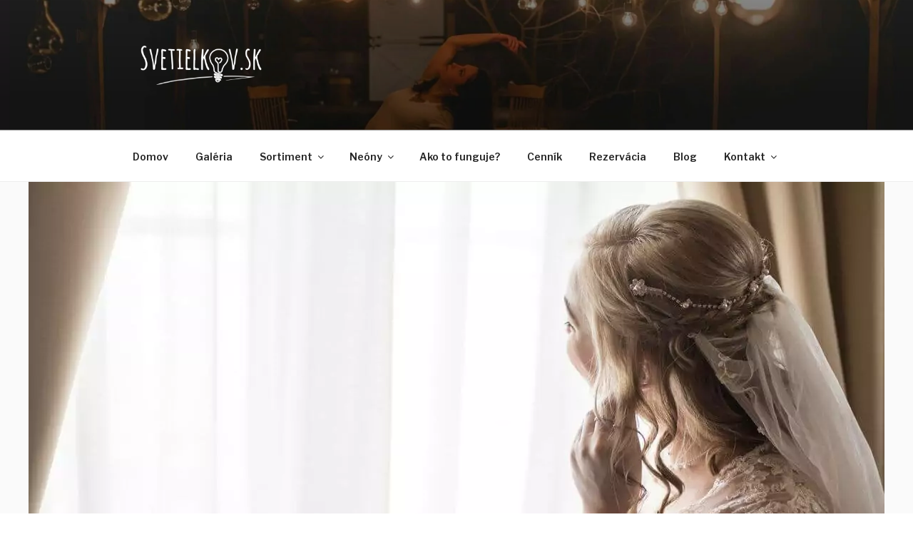

--- FILE ---
content_type: text/html; charset=UTF-8
request_url: https://svetielkov.sk/svadobne-ucesy/
body_size: 37252
content:
<!DOCTYPE html>
<html lang="sk-SK" class="no-js no-svg">
<head>
<meta charset="UTF-8">
<meta name="viewport" content="width=device-width, initial-scale=1">
<link rel="profile" href="https://gmpg.org/xfn/11">


<meta name='robots' content='index, follow, max-image-preview:large, max-snippet:-1, max-video-preview:-1' />
<link rel='preload' as='style' href='https://svetielkov.sk/wp-content/cache/asset-cleanup/css/item/twentyseventeen-style-v53a0528e7c584aafe9aa7ef29af8bfd54cdf326d.css' data-wpacu-preload-css-basic='1' />
<link rel='preload' as='style' href='https://svetielkov.sk/wp-content/cache/asset-cleanup/css/item/twentyseventeen-block-style-vda505a80e6965140b60fa81f558bcc578c698767.css' data-wpacu-preload-css-basic='1' />

	<!-- This site is optimized with the Yoast SEO plugin v26.7 - https://yoast.com/wordpress/plugins/seo/ -->
	<title>Nápady na svadobné účesy – zvoľte podľa svojho typu vlasov</title>
	<meta name="description" content="Ak sa pripravujete na svoj veľký deň, určite hľadáte inšpiráciu na svadobné účesy, ktoré by mohli všetkým vyrazit dych. Máme ich pre vás!" />
	<link rel="canonical" href="https://svetielkov.sk/svadobne-ucesy/" />
	<meta property="og:locale" content="sk_SK" />
	<meta property="og:type" content="article" />
	<meta property="og:title" content="Nápady na svadobné účesy – zvoľte podľa svojho typu vlasov" />
	<meta property="og:description" content="Ak sa pripravujete na svoj veľký deň, určite hľadáte inšpiráciu na svadobné účesy, ktoré by mohli všetkým vyrazit dych. Máme ich pre vás!" />
	<meta property="og:url" content="https://svetielkov.sk/svadobne-ucesy/" />
	<meta property="article:published_time" content="2021-10-19T07:07:09+00:00" />
	<meta property="article:modified_time" content="2024-07-11T05:18:10+00:00" />
	<meta property="og:image" content="https://svetielkov.sk/wp-content/uploads/2021/10/svadobne-ucesy.jpg" />
	<meta property="og:image:width" content="1200" />
	<meta property="og:image:height" content="675" />
	<meta property="og:image:type" content="image/jpeg" />
	<meta name="author" content="jirinovotny77" />
	<meta name="twitter:card" content="summary_large_image" />
	<meta name="twitter:label1" content="Autor" />
	<meta name="twitter:data1" content="jirinovotny77" />
	<meta name="twitter:label2" content="Predpokladaný čas čítania" />
	<meta name="twitter:data2" content="13 minút" />
	<script type="application/ld+json" class="yoast-schema-graph">{"@context":"https://schema.org","@graph":[{"@type":"Article","@id":"https://svetielkov.sk/svadobne-ucesy/#article","isPartOf":{"@id":"https://svetielkov.sk/svadobne-ucesy/"},"author":{"name":"jirinovotny77","@id":"https://svetielkov.sk/#/schema/person/3c1cf72e081d4df2603e4ac6787b4d83"},"headline":"Nápady na svadobné účesy – zvoľte podľa svojho typu vlasov","datePublished":"2021-10-19T07:07:09+00:00","dateModified":"2024-07-11T05:18:10+00:00","mainEntityOfPage":{"@id":"https://svetielkov.sk/svadobne-ucesy/"},"wordCount":2822,"image":{"@id":"https://svetielkov.sk/svadobne-ucesy/#primaryimage"},"thumbnailUrl":"https://svetielkov.sk/wp-content/uploads/2021/10/svadobne-ucesy.jpg","articleSection":["Uncategorized"],"inLanguage":"sk-SK"},{"@type":"WebPage","@id":"https://svetielkov.sk/svadobne-ucesy/","url":"https://svetielkov.sk/svadobne-ucesy/","name":"Nápady na svadobné účesy – zvoľte podľa svojho typu vlasov","isPartOf":{"@id":"https://svetielkov.sk/#website"},"primaryImageOfPage":{"@id":"https://svetielkov.sk/svadobne-ucesy/#primaryimage"},"image":{"@id":"https://svetielkov.sk/svadobne-ucesy/#primaryimage"},"thumbnailUrl":"https://svetielkov.sk/wp-content/uploads/2021/10/svadobne-ucesy.jpg","datePublished":"2021-10-19T07:07:09+00:00","dateModified":"2024-07-11T05:18:10+00:00","author":{"@id":"https://svetielkov.sk/#/schema/person/3c1cf72e081d4df2603e4ac6787b4d83"},"description":"Ak sa pripravujete na svoj veľký deň, určite hľadáte inšpiráciu na svadobné účesy, ktoré by mohli všetkým vyrazit dych. Máme ich pre vás!","breadcrumb":{"@id":"https://svetielkov.sk/svadobne-ucesy/#breadcrumb"},"inLanguage":"sk-SK","potentialAction":[{"@type":"ReadAction","target":["https://svetielkov.sk/svadobne-ucesy/"]}]},{"@type":"ImageObject","inLanguage":"sk-SK","@id":"https://svetielkov.sk/svadobne-ucesy/#primaryimage","url":"https://svetielkov.sk/wp-content/uploads/2021/10/svadobne-ucesy.jpg","contentUrl":"https://svetielkov.sk/wp-content/uploads/2021/10/svadobne-ucesy.jpg","width":1200,"height":675,"caption":"svadobné účesy"},{"@type":"BreadcrumbList","@id":"https://svetielkov.sk/svadobne-ucesy/#breadcrumb","itemListElement":[{"@type":"ListItem","position":1,"name":"Domovská stránka","item":"https://svetielkov.sk/"},{"@type":"ListItem","position":2,"name":"Blog","item":"https://svetielkov.sk/blog/"},{"@type":"ListItem","position":3,"name":"Nápady na svadobné účesy – zvoľte podľa svojho typu vlasov"}]},{"@type":"WebSite","@id":"https://svetielkov.sk/#website","url":"https://svetielkov.sk/","name":"","description":"","potentialAction":[{"@type":"SearchAction","target":{"@type":"EntryPoint","urlTemplate":"https://svetielkov.sk/?s={search_term_string}"},"query-input":{"@type":"PropertyValueSpecification","valueRequired":true,"valueName":"search_term_string"}}],"inLanguage":"sk-SK"},{"@type":"Person","@id":"https://svetielkov.sk/#/schema/person/3c1cf72e081d4df2603e4ac6787b4d83","name":"jirinovotny77","image":{"@type":"ImageObject","inLanguage":"sk-SK","@id":"https://svetielkov.sk/#/schema/person/image/","url":"https://secure.gravatar.com/avatar/8ef34ff0a6ca0e080b1db020da2133876a6bbd1edc406ffd6889667cafe043b8?s=96&d=mm&r=g","contentUrl":"https://secure.gravatar.com/avatar/8ef34ff0a6ca0e080b1db020da2133876a6bbd1edc406ffd6889667cafe043b8?s=96&d=mm&r=g","caption":"jirinovotny77"},"sameAs":["http://svetielkov.sk"],"url":"https://svetielkov.sk/author/jirinovotny77/"}]}</script>
	<!-- / Yoast SEO plugin. -->


<link rel='dns-prefetch' href='//fonts.googleapis.com' />
<link href='https://fonts.gstatic.com' crossorigin rel='preconnect' />
<link rel="alternate" title="oEmbed (JSON)" type="application/json+oembed" href="https://svetielkov.sk/wp-json/oembed/1.0/embed?url=https%3A%2F%2Fsvetielkov.sk%2Fsvadobne-ucesy%2F" />
<link rel="alternate" title="oEmbed (XML)" type="text/xml+oembed" href="https://svetielkov.sk/wp-json/oembed/1.0/embed?url=https%3A%2F%2Fsvetielkov.sk%2Fsvadobne-ucesy%2F&#038;format=xml" />
<style id='wp-img-auto-sizes-contain-inline-css'>
img:is([sizes=auto i],[sizes^="auto," i]){contain-intrinsic-size:3000px 1500px}
/*# sourceURL=wp-img-auto-sizes-contain-inline-css */
</style>
<style id='wp-block-library-inline-css'>
:root{--wp-block-synced-color:#7a00df;--wp-block-synced-color--rgb:122,0,223;--wp-bound-block-color:var(--wp-block-synced-color);--wp-editor-canvas-background:#ddd;--wp-admin-theme-color:#007cba;--wp-admin-theme-color--rgb:0,124,186;--wp-admin-theme-color-darker-10:#006ba1;--wp-admin-theme-color-darker-10--rgb:0,107,160.5;--wp-admin-theme-color-darker-20:#005a87;--wp-admin-theme-color-darker-20--rgb:0,90,135;--wp-admin-border-width-focus:2px}@media (min-resolution:192dpi){:root{--wp-admin-border-width-focus:1.5px}}.wp-element-button{cursor:pointer}:root .has-very-light-gray-background-color{background-color:#eee}:root .has-very-dark-gray-background-color{background-color:#313131}:root .has-very-light-gray-color{color:#eee}:root .has-very-dark-gray-color{color:#313131}:root .has-vivid-green-cyan-to-vivid-cyan-blue-gradient-background{background:linear-gradient(135deg,#00d084,#0693e3)}:root .has-purple-crush-gradient-background{background:linear-gradient(135deg,#34e2e4,#4721fb 50%,#ab1dfe)}:root .has-hazy-dawn-gradient-background{background:linear-gradient(135deg,#faaca8,#dad0ec)}:root .has-subdued-olive-gradient-background{background:linear-gradient(135deg,#fafae1,#67a671)}:root .has-atomic-cream-gradient-background{background:linear-gradient(135deg,#fdd79a,#004a59)}:root .has-nightshade-gradient-background{background:linear-gradient(135deg,#330968,#31cdcf)}:root .has-midnight-gradient-background{background:linear-gradient(135deg,#020381,#2874fc)}:root{--wp--preset--font-size--normal:16px;--wp--preset--font-size--huge:42px}.has-regular-font-size{font-size:1em}.has-larger-font-size{font-size:2.625em}.has-normal-font-size{font-size:var(--wp--preset--font-size--normal)}.has-huge-font-size{font-size:var(--wp--preset--font-size--huge)}.has-text-align-center{text-align:center}.has-text-align-left{text-align:left}.has-text-align-right{text-align:right}.has-fit-text{white-space:nowrap!important}#end-resizable-editor-section{display:none}.aligncenter{clear:both}.items-justified-left{justify-content:flex-start}.items-justified-center{justify-content:center}.items-justified-right{justify-content:flex-end}.items-justified-space-between{justify-content:space-between}.screen-reader-text{border:0;clip-path:inset(50%);height:1px;margin:-1px;overflow:hidden;padding:0;position:absolute;width:1px;word-wrap:normal!important}.screen-reader-text:focus{background-color:#ddd;clip-path:none;color:#444;display:block;font-size:1em;height:auto;left:5px;line-height:normal;padding:15px 23px 14px;text-decoration:none;top:5px;width:auto;z-index:100000}html :where(.has-border-color){border-style:solid}html :where([style*=border-top-color]){border-top-style:solid}html :where([style*=border-right-color]){border-right-style:solid}html :where([style*=border-bottom-color]){border-bottom-style:solid}html :where([style*=border-left-color]){border-left-style:solid}html :where([style*=border-width]){border-style:solid}html :where([style*=border-top-width]){border-top-style:solid}html :where([style*=border-right-width]){border-right-style:solid}html :where([style*=border-bottom-width]){border-bottom-style:solid}html :where([style*=border-left-width]){border-left-style:solid}html :where(img[class*=wp-image-]){height:auto;max-width:100%}:where(figure){margin:0 0 1em}html :where(.is-position-sticky){--wp-admin--admin-bar--position-offset:var(--wp-admin--admin-bar--height,0px)}@media screen and (max-width:600px){html :where(.is-position-sticky){--wp-admin--admin-bar--position-offset:0px}}

/*# sourceURL=wp-block-library-inline-css */
</style><style id='wp-block-heading-inline-css'>
h1:where(.wp-block-heading).has-background,h2:where(.wp-block-heading).has-background,h3:where(.wp-block-heading).has-background,h4:where(.wp-block-heading).has-background,h5:where(.wp-block-heading).has-background,h6:where(.wp-block-heading).has-background{padding:1.25em 2.375em}h1.has-text-align-left[style*=writing-mode]:where([style*=vertical-lr]),h1.has-text-align-right[style*=writing-mode]:where([style*=vertical-rl]),h2.has-text-align-left[style*=writing-mode]:where([style*=vertical-lr]),h2.has-text-align-right[style*=writing-mode]:where([style*=vertical-rl]),h3.has-text-align-left[style*=writing-mode]:where([style*=vertical-lr]),h3.has-text-align-right[style*=writing-mode]:where([style*=vertical-rl]),h4.has-text-align-left[style*=writing-mode]:where([style*=vertical-lr]),h4.has-text-align-right[style*=writing-mode]:where([style*=vertical-rl]),h5.has-text-align-left[style*=writing-mode]:where([style*=vertical-lr]),h5.has-text-align-right[style*=writing-mode]:where([style*=vertical-rl]),h6.has-text-align-left[style*=writing-mode]:where([style*=vertical-lr]),h6.has-text-align-right[style*=writing-mode]:where([style*=vertical-rl]){rotate:180deg}
/*# sourceURL=https://svetielkov.sk/wp-includes/blocks/heading/style.min.css */
</style>
<style id='wp-block-image-inline-css'>
.wp-block-image>a,.wp-block-image>figure>a{display:inline-block}.wp-block-image img{box-sizing:border-box;height:auto;max-width:100%;vertical-align:bottom}@media not (prefers-reduced-motion){.wp-block-image img.hide{visibility:hidden}.wp-block-image img.show{animation:show-content-image .4s}}.wp-block-image[style*=border-radius] img,.wp-block-image[style*=border-radius]>a{border-radius:inherit}.wp-block-image.has-custom-border img{box-sizing:border-box}.wp-block-image.aligncenter{text-align:center}.wp-block-image.alignfull>a,.wp-block-image.alignwide>a{width:100%}.wp-block-image.alignfull img,.wp-block-image.alignwide img{height:auto;width:100%}.wp-block-image .aligncenter,.wp-block-image .alignleft,.wp-block-image .alignright,.wp-block-image.aligncenter,.wp-block-image.alignleft,.wp-block-image.alignright{display:table}.wp-block-image .aligncenter>figcaption,.wp-block-image .alignleft>figcaption,.wp-block-image .alignright>figcaption,.wp-block-image.aligncenter>figcaption,.wp-block-image.alignleft>figcaption,.wp-block-image.alignright>figcaption{caption-side:bottom;display:table-caption}.wp-block-image .alignleft{float:left;margin:.5em 1em .5em 0}.wp-block-image .alignright{float:right;margin:.5em 0 .5em 1em}.wp-block-image .aligncenter{margin-left:auto;margin-right:auto}.wp-block-image :where(figcaption){margin-bottom:1em;margin-top:.5em}.wp-block-image.is-style-circle-mask img{border-radius:9999px}@supports ((-webkit-mask-image:none) or (mask-image:none)) or (-webkit-mask-image:none){.wp-block-image.is-style-circle-mask img{border-radius:0;-webkit-mask-image:url('data:image/svg+xml;utf8,<svg viewBox="0 0 100 100" xmlns="http://www.w3.org/2000/svg"><circle cx="50" cy="50" r="50"/></svg>');mask-image:url('data:image/svg+xml;utf8,<svg viewBox="0 0 100 100" xmlns="http://www.w3.org/2000/svg"><circle cx="50" cy="50" r="50"/></svg>');mask-mode:alpha;-webkit-mask-position:center;mask-position:center;-webkit-mask-repeat:no-repeat;mask-repeat:no-repeat;-webkit-mask-size:contain;mask-size:contain}}:root :where(.wp-block-image.is-style-rounded img,.wp-block-image .is-style-rounded img){border-radius:9999px}.wp-block-image figure{margin:0}.wp-lightbox-container{display:flex;flex-direction:column;position:relative}.wp-lightbox-container img{cursor:zoom-in}.wp-lightbox-container img:hover+button{opacity:1}.wp-lightbox-container button{align-items:center;backdrop-filter:blur(16px) saturate(180%);background-color:#5a5a5a40;border:none;border-radius:4px;cursor:zoom-in;display:flex;height:20px;justify-content:center;opacity:0;padding:0;position:absolute;right:16px;text-align:center;top:16px;width:20px;z-index:100}@media not (prefers-reduced-motion){.wp-lightbox-container button{transition:opacity .2s ease}}.wp-lightbox-container button:focus-visible{outline:3px auto #5a5a5a40;outline:3px auto -webkit-focus-ring-color;outline-offset:3px}.wp-lightbox-container button:hover{cursor:pointer;opacity:1}.wp-lightbox-container button:focus{opacity:1}.wp-lightbox-container button:focus,.wp-lightbox-container button:hover,.wp-lightbox-container button:not(:hover):not(:active):not(.has-background){background-color:#5a5a5a40;border:none}.wp-lightbox-overlay{box-sizing:border-box;cursor:zoom-out;height:100vh;left:0;overflow:hidden;position:fixed;top:0;visibility:hidden;width:100%;z-index:100000}.wp-lightbox-overlay .close-button{align-items:center;cursor:pointer;display:flex;justify-content:center;min-height:40px;min-width:40px;padding:0;position:absolute;right:calc(env(safe-area-inset-right) + 16px);top:calc(env(safe-area-inset-top) + 16px);z-index:5000000}.wp-lightbox-overlay .close-button:focus,.wp-lightbox-overlay .close-button:hover,.wp-lightbox-overlay .close-button:not(:hover):not(:active):not(.has-background){background:none;border:none}.wp-lightbox-overlay .lightbox-image-container{height:var(--wp--lightbox-container-height);left:50%;overflow:hidden;position:absolute;top:50%;transform:translate(-50%,-50%);transform-origin:top left;width:var(--wp--lightbox-container-width);z-index:9999999999}.wp-lightbox-overlay .wp-block-image{align-items:center;box-sizing:border-box;display:flex;height:100%;justify-content:center;margin:0;position:relative;transform-origin:0 0;width:100%;z-index:3000000}.wp-lightbox-overlay .wp-block-image img{height:var(--wp--lightbox-image-height);min-height:var(--wp--lightbox-image-height);min-width:var(--wp--lightbox-image-width);width:var(--wp--lightbox-image-width)}.wp-lightbox-overlay .wp-block-image figcaption{display:none}.wp-lightbox-overlay button{background:none;border:none}.wp-lightbox-overlay .scrim{background-color:#fff;height:100%;opacity:.9;position:absolute;width:100%;z-index:2000000}.wp-lightbox-overlay.active{visibility:visible}@media not (prefers-reduced-motion){.wp-lightbox-overlay.active{animation:turn-on-visibility .25s both}.wp-lightbox-overlay.active img{animation:turn-on-visibility .35s both}.wp-lightbox-overlay.show-closing-animation:not(.active){animation:turn-off-visibility .35s both}.wp-lightbox-overlay.show-closing-animation:not(.active) img{animation:turn-off-visibility .25s both}.wp-lightbox-overlay.zoom.active{animation:none;opacity:1;visibility:visible}.wp-lightbox-overlay.zoom.active .lightbox-image-container{animation:lightbox-zoom-in .4s}.wp-lightbox-overlay.zoom.active .lightbox-image-container img{animation:none}.wp-lightbox-overlay.zoom.active .scrim{animation:turn-on-visibility .4s forwards}.wp-lightbox-overlay.zoom.show-closing-animation:not(.active){animation:none}.wp-lightbox-overlay.zoom.show-closing-animation:not(.active) .lightbox-image-container{animation:lightbox-zoom-out .4s}.wp-lightbox-overlay.zoom.show-closing-animation:not(.active) .lightbox-image-container img{animation:none}.wp-lightbox-overlay.zoom.show-closing-animation:not(.active) .scrim{animation:turn-off-visibility .4s forwards}}@keyframes show-content-image{0%{visibility:hidden}99%{visibility:hidden}to{visibility:visible}}@keyframes turn-on-visibility{0%{opacity:0}to{opacity:1}}@keyframes turn-off-visibility{0%{opacity:1;visibility:visible}99%{opacity:0;visibility:visible}to{opacity:0;visibility:hidden}}@keyframes lightbox-zoom-in{0%{transform:translate(calc((-100vw + var(--wp--lightbox-scrollbar-width))/2 + var(--wp--lightbox-initial-left-position)),calc(-50vh + var(--wp--lightbox-initial-top-position))) scale(var(--wp--lightbox-scale))}to{transform:translate(-50%,-50%) scale(1)}}@keyframes lightbox-zoom-out{0%{transform:translate(-50%,-50%) scale(1);visibility:visible}99%{visibility:visible}to{transform:translate(calc((-100vw + var(--wp--lightbox-scrollbar-width))/2 + var(--wp--lightbox-initial-left-position)),calc(-50vh + var(--wp--lightbox-initial-top-position))) scale(var(--wp--lightbox-scale));visibility:hidden}}
/*# sourceURL=https://svetielkov.sk/wp-includes/blocks/image/style.min.css */
</style>
<style id='wp-block-image-theme-inline-css'>
:root :where(.wp-block-image figcaption){color:#555;font-size:13px;text-align:center}.is-dark-theme :root :where(.wp-block-image figcaption){color:#ffffffa6}.wp-block-image{margin:0 0 1em}
/*# sourceURL=https://svetielkov.sk/wp-includes/blocks/image/theme.min.css */
</style>
<style id='wp-block-list-inline-css'>
ol,ul{box-sizing:border-box}:root :where(.wp-block-list.has-background){padding:1.25em 2.375em}
/*# sourceURL=https://svetielkov.sk/wp-includes/blocks/list/style.min.css */
</style>
<style id='wp-block-paragraph-inline-css'>
.is-small-text{font-size:.875em}.is-regular-text{font-size:1em}.is-large-text{font-size:2.25em}.is-larger-text{font-size:3em}.has-drop-cap:not(:focus):first-letter{float:left;font-size:8.4em;font-style:normal;font-weight:100;line-height:.68;margin:.05em .1em 0 0;text-transform:uppercase}body.rtl .has-drop-cap:not(:focus):first-letter{float:none;margin-left:.1em}p.has-drop-cap.has-background{overflow:hidden}:root :where(p.has-background){padding:1.25em 2.375em}:where(p.has-text-color:not(.has-link-color)) a{color:inherit}p.has-text-align-left[style*="writing-mode:vertical-lr"],p.has-text-align-right[style*="writing-mode:vertical-rl"]{rotate:180deg}
/*# sourceURL=https://svetielkov.sk/wp-includes/blocks/paragraph/style.min.css */
</style>
<style id='wp-block-quote-inline-css'>
.wp-block-quote{box-sizing:border-box;overflow-wrap:break-word}.wp-block-quote.is-large:where(:not(.is-style-plain)),.wp-block-quote.is-style-large:where(:not(.is-style-plain)){margin-bottom:1em;padding:0 1em}.wp-block-quote.is-large:where(:not(.is-style-plain)) p,.wp-block-quote.is-style-large:where(:not(.is-style-plain)) p{font-size:1.5em;font-style:italic;line-height:1.6}.wp-block-quote.is-large:where(:not(.is-style-plain)) cite,.wp-block-quote.is-large:where(:not(.is-style-plain)) footer,.wp-block-quote.is-style-large:where(:not(.is-style-plain)) cite,.wp-block-quote.is-style-large:where(:not(.is-style-plain)) footer{font-size:1.125em;text-align:right}.wp-block-quote>cite{display:block}
/*# sourceURL=https://svetielkov.sk/wp-includes/blocks/quote/style.min.css */
</style>
<style id='wp-block-quote-theme-inline-css'>
.wp-block-quote{border-left:.25em solid;margin:0 0 1.75em;padding-left:1em}.wp-block-quote cite,.wp-block-quote footer{color:currentColor;font-size:.8125em;font-style:normal;position:relative}.wp-block-quote:where(.has-text-align-right){border-left:none;border-right:.25em solid;padding-left:0;padding-right:1em}.wp-block-quote:where(.has-text-align-center){border:none;padding-left:0}.wp-block-quote.is-large,.wp-block-quote.is-style-large,.wp-block-quote:where(.is-style-plain){border:none}
/*# sourceURL=https://svetielkov.sk/wp-includes/blocks/quote/theme.min.css */
</style>
<style id='global-styles-inline-css'>
:root{--wp--preset--aspect-ratio--square: 1;--wp--preset--aspect-ratio--4-3: 4/3;--wp--preset--aspect-ratio--3-4: 3/4;--wp--preset--aspect-ratio--3-2: 3/2;--wp--preset--aspect-ratio--2-3: 2/3;--wp--preset--aspect-ratio--16-9: 16/9;--wp--preset--aspect-ratio--9-16: 9/16;--wp--preset--color--black: #000000;--wp--preset--color--cyan-bluish-gray: #abb8c3;--wp--preset--color--white: #ffffff;--wp--preset--color--pale-pink: #f78da7;--wp--preset--color--vivid-red: #cf2e2e;--wp--preset--color--luminous-vivid-orange: #ff6900;--wp--preset--color--luminous-vivid-amber: #fcb900;--wp--preset--color--light-green-cyan: #7bdcb5;--wp--preset--color--vivid-green-cyan: #00d084;--wp--preset--color--pale-cyan-blue: #8ed1fc;--wp--preset--color--vivid-cyan-blue: #0693e3;--wp--preset--color--vivid-purple: #9b51e0;--wp--preset--gradient--vivid-cyan-blue-to-vivid-purple: linear-gradient(135deg,rgb(6,147,227) 0%,rgb(155,81,224) 100%);--wp--preset--gradient--light-green-cyan-to-vivid-green-cyan: linear-gradient(135deg,rgb(122,220,180) 0%,rgb(0,208,130) 100%);--wp--preset--gradient--luminous-vivid-amber-to-luminous-vivid-orange: linear-gradient(135deg,rgb(252,185,0) 0%,rgb(255,105,0) 100%);--wp--preset--gradient--luminous-vivid-orange-to-vivid-red: linear-gradient(135deg,rgb(255,105,0) 0%,rgb(207,46,46) 100%);--wp--preset--gradient--very-light-gray-to-cyan-bluish-gray: linear-gradient(135deg,rgb(238,238,238) 0%,rgb(169,184,195) 100%);--wp--preset--gradient--cool-to-warm-spectrum: linear-gradient(135deg,rgb(74,234,220) 0%,rgb(151,120,209) 20%,rgb(207,42,186) 40%,rgb(238,44,130) 60%,rgb(251,105,98) 80%,rgb(254,248,76) 100%);--wp--preset--gradient--blush-light-purple: linear-gradient(135deg,rgb(255,206,236) 0%,rgb(152,150,240) 100%);--wp--preset--gradient--blush-bordeaux: linear-gradient(135deg,rgb(254,205,165) 0%,rgb(254,45,45) 50%,rgb(107,0,62) 100%);--wp--preset--gradient--luminous-dusk: linear-gradient(135deg,rgb(255,203,112) 0%,rgb(199,81,192) 50%,rgb(65,88,208) 100%);--wp--preset--gradient--pale-ocean: linear-gradient(135deg,rgb(255,245,203) 0%,rgb(182,227,212) 50%,rgb(51,167,181) 100%);--wp--preset--gradient--electric-grass: linear-gradient(135deg,rgb(202,248,128) 0%,rgb(113,206,126) 100%);--wp--preset--gradient--midnight: linear-gradient(135deg,rgb(2,3,129) 0%,rgb(40,116,252) 100%);--wp--preset--font-size--small: 13px;--wp--preset--font-size--medium: 20px;--wp--preset--font-size--large: 36px;--wp--preset--font-size--x-large: 42px;--wp--preset--spacing--20: 0.44rem;--wp--preset--spacing--30: 0.67rem;--wp--preset--spacing--40: 1rem;--wp--preset--spacing--50: 1.5rem;--wp--preset--spacing--60: 2.25rem;--wp--preset--spacing--70: 3.38rem;--wp--preset--spacing--80: 5.06rem;--wp--preset--shadow--natural: 6px 6px 9px rgba(0, 0, 0, 0.2);--wp--preset--shadow--deep: 12px 12px 50px rgba(0, 0, 0, 0.4);--wp--preset--shadow--sharp: 6px 6px 0px rgba(0, 0, 0, 0.2);--wp--preset--shadow--outlined: 6px 6px 0px -3px rgb(255, 255, 255), 6px 6px rgb(0, 0, 0);--wp--preset--shadow--crisp: 6px 6px 0px rgb(0, 0, 0);}:where(.is-layout-flex){gap: 0.5em;}:where(.is-layout-grid){gap: 0.5em;}body .is-layout-flex{display: flex;}.is-layout-flex{flex-wrap: wrap;align-items: center;}.is-layout-flex > :is(*, div){margin: 0;}body .is-layout-grid{display: grid;}.is-layout-grid > :is(*, div){margin: 0;}:where(.wp-block-columns.is-layout-flex){gap: 2em;}:where(.wp-block-columns.is-layout-grid){gap: 2em;}:where(.wp-block-post-template.is-layout-flex){gap: 1.25em;}:where(.wp-block-post-template.is-layout-grid){gap: 1.25em;}.has-black-color{color: var(--wp--preset--color--black) !important;}.has-cyan-bluish-gray-color{color: var(--wp--preset--color--cyan-bluish-gray) !important;}.has-white-color{color: var(--wp--preset--color--white) !important;}.has-pale-pink-color{color: var(--wp--preset--color--pale-pink) !important;}.has-vivid-red-color{color: var(--wp--preset--color--vivid-red) !important;}.has-luminous-vivid-orange-color{color: var(--wp--preset--color--luminous-vivid-orange) !important;}.has-luminous-vivid-amber-color{color: var(--wp--preset--color--luminous-vivid-amber) !important;}.has-light-green-cyan-color{color: var(--wp--preset--color--light-green-cyan) !important;}.has-vivid-green-cyan-color{color: var(--wp--preset--color--vivid-green-cyan) !important;}.has-pale-cyan-blue-color{color: var(--wp--preset--color--pale-cyan-blue) !important;}.has-vivid-cyan-blue-color{color: var(--wp--preset--color--vivid-cyan-blue) !important;}.has-vivid-purple-color{color: var(--wp--preset--color--vivid-purple) !important;}.has-black-background-color{background-color: var(--wp--preset--color--black) !important;}.has-cyan-bluish-gray-background-color{background-color: var(--wp--preset--color--cyan-bluish-gray) !important;}.has-white-background-color{background-color: var(--wp--preset--color--white) !important;}.has-pale-pink-background-color{background-color: var(--wp--preset--color--pale-pink) !important;}.has-vivid-red-background-color{background-color: var(--wp--preset--color--vivid-red) !important;}.has-luminous-vivid-orange-background-color{background-color: var(--wp--preset--color--luminous-vivid-orange) !important;}.has-luminous-vivid-amber-background-color{background-color: var(--wp--preset--color--luminous-vivid-amber) !important;}.has-light-green-cyan-background-color{background-color: var(--wp--preset--color--light-green-cyan) !important;}.has-vivid-green-cyan-background-color{background-color: var(--wp--preset--color--vivid-green-cyan) !important;}.has-pale-cyan-blue-background-color{background-color: var(--wp--preset--color--pale-cyan-blue) !important;}.has-vivid-cyan-blue-background-color{background-color: var(--wp--preset--color--vivid-cyan-blue) !important;}.has-vivid-purple-background-color{background-color: var(--wp--preset--color--vivid-purple) !important;}.has-black-border-color{border-color: var(--wp--preset--color--black) !important;}.has-cyan-bluish-gray-border-color{border-color: var(--wp--preset--color--cyan-bluish-gray) !important;}.has-white-border-color{border-color: var(--wp--preset--color--white) !important;}.has-pale-pink-border-color{border-color: var(--wp--preset--color--pale-pink) !important;}.has-vivid-red-border-color{border-color: var(--wp--preset--color--vivid-red) !important;}.has-luminous-vivid-orange-border-color{border-color: var(--wp--preset--color--luminous-vivid-orange) !important;}.has-luminous-vivid-amber-border-color{border-color: var(--wp--preset--color--luminous-vivid-amber) !important;}.has-light-green-cyan-border-color{border-color: var(--wp--preset--color--light-green-cyan) !important;}.has-vivid-green-cyan-border-color{border-color: var(--wp--preset--color--vivid-green-cyan) !important;}.has-pale-cyan-blue-border-color{border-color: var(--wp--preset--color--pale-cyan-blue) !important;}.has-vivid-cyan-blue-border-color{border-color: var(--wp--preset--color--vivid-cyan-blue) !important;}.has-vivid-purple-border-color{border-color: var(--wp--preset--color--vivid-purple) !important;}.has-vivid-cyan-blue-to-vivid-purple-gradient-background{background: var(--wp--preset--gradient--vivid-cyan-blue-to-vivid-purple) !important;}.has-light-green-cyan-to-vivid-green-cyan-gradient-background{background: var(--wp--preset--gradient--light-green-cyan-to-vivid-green-cyan) !important;}.has-luminous-vivid-amber-to-luminous-vivid-orange-gradient-background{background: var(--wp--preset--gradient--luminous-vivid-amber-to-luminous-vivid-orange) !important;}.has-luminous-vivid-orange-to-vivid-red-gradient-background{background: var(--wp--preset--gradient--luminous-vivid-orange-to-vivid-red) !important;}.has-very-light-gray-to-cyan-bluish-gray-gradient-background{background: var(--wp--preset--gradient--very-light-gray-to-cyan-bluish-gray) !important;}.has-cool-to-warm-spectrum-gradient-background{background: var(--wp--preset--gradient--cool-to-warm-spectrum) !important;}.has-blush-light-purple-gradient-background{background: var(--wp--preset--gradient--blush-light-purple) !important;}.has-blush-bordeaux-gradient-background{background: var(--wp--preset--gradient--blush-bordeaux) !important;}.has-luminous-dusk-gradient-background{background: var(--wp--preset--gradient--luminous-dusk) !important;}.has-pale-ocean-gradient-background{background: var(--wp--preset--gradient--pale-ocean) !important;}.has-electric-grass-gradient-background{background: var(--wp--preset--gradient--electric-grass) !important;}.has-midnight-gradient-background{background: var(--wp--preset--gradient--midnight) !important;}.has-small-font-size{font-size: var(--wp--preset--font-size--small) !important;}.has-medium-font-size{font-size: var(--wp--preset--font-size--medium) !important;}.has-large-font-size{font-size: var(--wp--preset--font-size--large) !important;}.has-x-large-font-size{font-size: var(--wp--preset--font-size--x-large) !important;}
/*# sourceURL=global-styles-inline-css */
</style>

<style id='classic-theme-styles-inline-css'>
/*! This file is auto-generated */
.wp-block-button__link{color:#fff;background-color:#32373c;border-radius:9999px;box-shadow:none;text-decoration:none;padding:calc(.667em + 2px) calc(1.333em + 2px);font-size:1.125em}.wp-block-file__button{background:#32373c;color:#fff;text-decoration:none}
/*# sourceURL=/wp-includes/css/classic-themes.min.css */
</style>
<link rel='preload' as="style" onload="this.onload=null;this.rel='stylesheet'" data-wpacu-preload-it-async='1' id='wpacu-combined-google-fonts-css-async-preload' href='https://fonts.googleapis.com/css?family=Libre+Franklin:300,300i,400,400i,600,600i,800,800i&amp;subset=latin,latin-ext&amp;display=swap' type='text/css' media='all' />
<link   data-wpacu-to-be-preloaded-basic='1' rel='stylesheet' id='twentyseventeen-style-css' href='https://svetielkov.sk/wp-content/cache/asset-cleanup/css/item/twentyseventeen-style-v53a0528e7c584aafe9aa7ef29af8bfd54cdf326d.css' media='all' />
<link   data-wpacu-to-be-preloaded-basic='1' rel='stylesheet' id='twentyseventeen-block-style-css' href='https://svetielkov.sk/wp-content/cache/asset-cleanup/css/item/twentyseventeen-block-style-vda505a80e6965140b60fa81f558bcc578c698767.css' media='all' />
<link   rel='preload' as='style' data-wpacu-preload-it-async='1' onload="this.onload=null;this.rel='stylesheet'" id='wpacu-preload-rpt-css' href='https://svetielkov.sk/wp-content/plugins/dk-pricr-responsive-pricing-table/inc/css/rpt_style.min.css?ver=5.1.13' media='all' />


<link rel="https://api.w.org/" href="https://svetielkov.sk/wp-json/" /><link rel="alternate" title="JSON" type="application/json" href="https://svetielkov.sk/wp-json/wp/v2/posts/1644" /><!-- Global site tag (gtag.js) - Google Analytics -->


<meta name="facebook-domain-verification" content="acwy587as5lbhbo4qt0u80nyqdn84a" />
<!-- Google tag (gtag.js) -->


<link rel="stylesheet" media="print" onload="this.onload=null;this.removeAttribute('media');" href="https://fonts.googleapis.com/css2?family=Libre+Franklin:ital,wght@0,300;0,400;0,600;0,800;1,300;1,400;1,600;1,800&display=swap">

<!-- no-JS fallback -->
<noscript>
    <link rel="stylesheet" href="https://fonts.googleapis.com/css2?family=Libre+Franklin:ital,wght@0,300;0,400;0,600;0,800;1,300;1,400;1,600;1,800&display=swap">
</noscript>

<link rel="icon" href="https://svetielkov.sk/wp-content/uploads/2021/10/cropped-cropped-zarovka1-32x32.png" sizes="32x32" />
<link rel="icon" href="https://svetielkov.sk/wp-content/uploads/2021/10/cropped-cropped-zarovka1-192x192.png" sizes="192x192" />
<link rel="apple-touch-icon" href="https://svetielkov.sk/wp-content/uploads/2021/10/cropped-cropped-zarovka1-180x180.png" />
<meta name="msapplication-TileImage" content="https://svetielkov.sk/wp-content/uploads/2021/10/cropped-cropped-zarovka1-270x270.png" />
		<style id="wp-custom-css">
			/*Computer screen */
@media screen and (min-width: 48em) {
	.twentyseventeen-front-page.has-header-image .custom-header-image {
	/*height: 1200px;*/
	/*height: 100vh;*/
	height: 50vh;
	/*max-height: 100%;*/
	/*overflow: hidden;*/
	}
}

/* Mobile screen*/
.has-header-image.twentyseventeen-front-page .custom-header {
	/*display: table;*/
	/*height: 300px;*/
	/*height: 75vh;*/
	height: 50vh;
	/*width: 100%;*/
}

/* Computer screen with logged in user and admin bar showing on front end*/
@media screen and (min-width: 48em) {
	.admin-bar.twentyseventeen-front-page.has-header-image .custom-header-image {
	/*height: calc(100vh - 32px);*/
	height: calc(50vh - 32px);
	}
}
		</style>
		<noscript><style>.perfmatters-lazy[data-src]{display:none !important;}</style></noscript><style>.perfmatters-lazy-youtube{position:relative;width:100%;max-width:100%;height:0;padding-bottom:56.23%;overflow:hidden}.perfmatters-lazy-youtube img{position:absolute;top:0;right:0;bottom:0;left:0;display:block;width:100%;max-width:100%;height:auto;margin:auto;border:none;cursor:pointer;transition:.5s all;-webkit-transition:.5s all;-moz-transition:.5s all}.perfmatters-lazy-youtube img:hover{-webkit-filter:brightness(75%)}.perfmatters-lazy-youtube .play{position:absolute;top:50%;left:50%;right:auto;width:68px;height:48px;margin-left:-34px;margin-top:-24px;background:url(https://svetielkov.sk/wp-content/plugins/perfmatters/img/youtube.svg) no-repeat;background-position:center;background-size:cover;pointer-events:none}.perfmatters-lazy-youtube iframe{position:absolute;top:0;left:0;width:100%;height:100%;z-index:99}.wp-has-aspect-ratio .wp-block-embed__wrapper{position:relative;}.wp-has-aspect-ratio .perfmatters-lazy-youtube{position:absolute;top:0;right:0;bottom:0;left:0;width:100%;height:100%;padding-bottom:0}.perfmatters-lazy:not(picture),.perfmatters-lazy>img{opacity:0}.perfmatters-lazy.loaded,.perfmatters-lazy>img.loaded,.perfmatters-lazy[data-was-processed=true]{opacity:1;transition:opacity 500ms}</style></head>

<body class="wp-singular post-template-default single single-post postid-1644 single-format-standard wp-custom-logo wp-embed-responsive wp-theme-twentyseventeen group-blog has-header-image colors-light">
<script>(function(html){html.className = html.className.replace(/\bno-js\b/,'js')})(document.documentElement);</script>
<script   src="https://svetielkov.sk/wp-includes/js/jquery/jquery.min.js?ver=3.7.1" id="jquery-core-js" defer></script>
<script   handle=rpt defer src="https://svetielkov.sk/wp-content/plugins/dk-pricr-responsive-pricing-table/inc/js/rpt.min.js?ver=5.1.13" id="rpt-js"></script>
<script async data-pmdelayedscript="https://www.googletagmanager.com/gtag/js?id=G-Q81DJ3EY8G" data-cfasync="false" data-no-optimize="1" data-no-defer="1" data-no-minify="1"></script>
<script data-pmdelayedscript="[data-uri]" data-cfasync="false" data-no-optimize="1" data-no-defer="1" data-no-minify="1"></script>
<script async data-pmdelayedscript="https://www.googletagmanager.com/gtag/js?id=AW-731369163" data-cfasync="false" data-no-optimize="1" data-no-defer="1" data-no-minify="1"></script>
<script data-pmdelayedscript="[data-uri]" data-cfasync="false" data-no-optimize="1" data-no-defer="1" data-no-minify="1"></script>
<script id="wpacu-preload-async-css-fallback">
/*! LoadCSS. [c]2020 Filament Group, Inc. MIT License */
/* This file is meant as a standalone workflow for
- testing support for link[rel=preload]
- enabling async CSS loading in browsers that do not support rel=preload
- applying rel preload css once loaded, whether supported or not.
*/
(function(w){"use strict";var wpacuLoadCSS=function(href,before,media,attributes){var doc=w.document;var ss=doc.createElement('link');var ref;if(before){ref=before}else{var refs=(doc.body||doc.getElementsByTagName('head')[0]).childNodes;ref=refs[refs.length-1]}
var sheets=doc.styleSheets;if(attributes){for(var attributeName in attributes){if(attributes.hasOwnProperty(attributeName)){ss.setAttribute(attributeName,attributes[attributeName])}}}
ss.rel="stylesheet";ss.href=href;ss.media="only x";function ready(cb){if(doc.body){return cb()}
setTimeout(function(){ready(cb)})}
ready(function(){ref.parentNode.insertBefore(ss,(before?ref:ref.nextSibling))});var onwpaculoadcssdefined=function(cb){var resolvedHref=ss.href;var i=sheets.length;while(i--){if(sheets[i].href===resolvedHref){return cb()}}
setTimeout(function(){onwpaculoadcssdefined(cb)})};function loadCB(){if(ss.addEventListener){ss.removeEventListener("load",loadCB)}
ss.media=media||"all"}
if(ss.addEventListener){ss.addEventListener("load",loadCB)}
ss.onwpaculoadcssdefined=onwpaculoadcssdefined;onwpaculoadcssdefined(loadCB);return ss};if(typeof exports!=="undefined"){exports.wpacuLoadCSS=wpacuLoadCSS}else{w.wpacuLoadCSS=wpacuLoadCSS}}(typeof global!=="undefined"?global:this))
</script>
<div id="page" class="site">
	<a class="skip-link screen-reader-text" href="#content">Prejsť na obsah</a>

	<header id="masthead" class="site-header">

		<div class="custom-header">

		<div class="custom-header-media">
			<div id="wp-custom-header" class="wp-custom-header"><img src="https://svetielkov.sk/wp-content/webp-express/webp-images/uploads/2021/10/cropped-svetylkov-home-page-2-1.jpg.webp" width="2000" height="931" alt="svetielkov" srcset="https://svetielkov.sk/wp-content/webp-express/webp-images/uploads/2021/10/cropped-svetylkov-home-page-2-1.jpg.webp 2000w,  https://svetielkov.sk/wp-content/webp-express/webp-images/uploads/2021/10/cropped-svetylkov-home-page-2-1-300x140.jpg.webp 300w,  https://svetielkov.sk/wp-content/webp-express/webp-images/uploads/2021/10/cropped-svetylkov-home-page-2-1-1024x477.jpg.webp 1024w,  https://svetielkov.sk/wp-content/webp-express/webp-images/uploads/2021/10/cropped-svetylkov-home-page-2-1-768x358.jpg.webp 768w,  https://svetielkov.sk/wp-content/webp-express/webp-images/uploads/2021/10/cropped-svetylkov-home-page-2-1-1536x715.jpg.webp 1536w" sizes="100vw" decoding="async" fetchpriority="high" /></div>		</div>

	<div class="site-branding">
	<div class="wrap">

		<a href="https://svetielkov.sk/" class="custom-logo-link" rel="home"><img width="580" height="250" src="https://svetielkov.sk/wp-content/webp-express/webp-images/uploads/2021/10/cropped-svetielkov.sk_.png.webp" class="custom-logo" alt="" decoding="async" srcset="https://svetielkov.sk/wp-content/webp-express/webp-images/uploads/2021/10/cropped-svetielkov.sk_.png.webp 580w,  https://svetielkov.sk/wp-content/webp-express/webp-images/uploads/2021/10/cropped-svetielkov.sk_-300x129.png.webp 300w" sizes="100vw" /></a>
		<div class="site-branding-text">
							<p class="site-title"><a href="https://svetielkov.sk/" rel="home"></a></p>
			
					</div><!-- .site-branding-text -->

		
	</div><!-- .wrap -->
</div><!-- .site-branding -->

</div><!-- .custom-header -->

					<div class="navigation-top">
				<div class="wrap">
					<nav id="site-navigation" class="main-navigation" aria-label="Horné menu">
	<button class="menu-toggle" aria-controls="top-menu" aria-expanded="false">
		<svg class="icon icon-bars" aria-hidden="true" role="img"> <use href="#icon-bars" xlink:href="#icon-bars"></use> </svg><svg class="icon icon-close" aria-hidden="true" role="img"> <use href="#icon-close" xlink:href="#icon-close"></use> </svg>Menu	</button>

	<div class="menu-horne-menu-container"><ul id="top-menu" class="menu"><li id="menu-item-19" class="menu-item menu-item-type-custom menu-item-object-custom menu-item-home menu-item-19"><a href="https://svetielkov.sk/">Domov</a></li>
<li id="menu-item-1490" class="menu-item menu-item-type-post_type menu-item-object-page menu-item-1490"><a href="https://svetielkov.sk/galeria/">Galéria</a></li>
<li id="menu-item-1495" class="menu-item menu-item-type-post_type menu-item-object-page menu-item-has-children menu-item-1495"><a href="https://svetielkov.sk/sortiment-2/">Sortiment<svg class="icon icon-angle-down" aria-hidden="true" role="img"> <use href="#icon-angle-down" xlink:href="#icon-angle-down"></use> </svg></a>
<ul class="sub-menu">
	<li id="menu-item-1494" class="menu-item menu-item-type-post_type menu-item-object-page menu-item-1494"><a href="https://svetielkov.sk/svetelne-retaze/">Svetelné reťaze</a></li>
	<li id="menu-item-1493" class="menu-item menu-item-type-post_type menu-item-object-page menu-item-1493"><a href="https://svetielkov.sk/svietiace-pismena/">Svietiace pismená</a></li>
	<li id="menu-item-2114" class="menu-item menu-item-type-post_type menu-item-object-page menu-item-2114"><a href="https://svetielkov.sk/ziarovkove-retaze/">Žiarovkové reťaze</a></li>
	<li id="menu-item-2113" class="menu-item menu-item-type-post_type menu-item-object-page menu-item-2113"><a href="https://svetielkov.sk/svetelne-flase/">Svetelné fľaše</a></li>
	<li id="menu-item-2112" class="menu-item menu-item-type-post_type menu-item-object-page menu-item-2112"><a href="https://svetielkov.sk/rgb-reflektor/">RGB reflektory</a></li>
</ul>
</li>
<li id="menu-item-2246" class="menu-item menu-item-type-post_type menu-item-object-page menu-item-has-children menu-item-2246"><a href="https://svetielkov.sk/prenajom-neonovych-napisov/">Neóny<svg class="icon icon-angle-down" aria-hidden="true" role="img"> <use href="#icon-angle-down" xlink:href="#icon-angle-down"></use> </svg></a>
<ul class="sub-menu">
	<li id="menu-item-2245" class="menu-item menu-item-type-post_type menu-item-object-page menu-item-2245"><a href="https://svetielkov.sk/neon-laska/">Láska</a></li>
	<li id="menu-item-2241" class="menu-item menu-item-type-post_type menu-item-object-page menu-item-2241"><a href="https://svetielkov.sk/neonovy-napis-lets-party/">Let´s Party</a></li>
	<li id="menu-item-2242" class="menu-item menu-item-type-post_type menu-item-object-page menu-item-2242"><a href="https://svetielkov.sk/svadobny-neon-just-married/">Just Married!</a></li>
	<li id="menu-item-2243" class="menu-item menu-item-type-post_type menu-item-object-page menu-item-2243"><a href="https://svetielkov.sk/neonovy-napis-better-together/">Better Together</a></li>
	<li id="menu-item-2244" class="menu-item menu-item-type-post_type menu-item-object-page menu-item-2244"><a href="https://svetielkov.sk/neon-crazy-in-love/">Crazy in Love</a></li>
	<li id="menu-item-2240" class="menu-item menu-item-type-post_type menu-item-object-page menu-item-2240"><a href="https://svetielkov.sk/neon-bar/">BAR</a></li>
</ul>
</li>
<li id="menu-item-1497" class="menu-item menu-item-type-post_type menu-item-object-page menu-item-1497"><a href="https://svetielkov.sk/ako-pozicanie-svetielok-funguje/">Ako to funguje?</a></li>
<li id="menu-item-1496" class="menu-item menu-item-type-post_type menu-item-object-page menu-item-1496"><a href="https://svetielkov.sk/cennik/">Cenník</a></li>
<li id="menu-item-1492" class="menu-item menu-item-type-post_type menu-item-object-page menu-item-1492"><a href="https://svetielkov.sk/rezervacia/">Rezervácia</a></li>
<li id="menu-item-21" class="menu-item menu-item-type-post_type menu-item-object-page current_page_parent menu-item-21"><a href="https://svetielkov.sk/blog/">Blog</a></li>
<li id="menu-item-1491" class="menu-item menu-item-type-post_type menu-item-object-page menu-item-has-children menu-item-1491"><a href="https://svetielkov.sk/kontakt-3/">Kontakt<svg class="icon icon-angle-down" aria-hidden="true" role="img"> <use href="#icon-angle-down" xlink:href="#icon-angle-down"></use> </svg></a>
<ul class="sub-menu">
	<li id="menu-item-1807" class="menu-item menu-item-type-post_type menu-item-object-page menu-item-1807"><a href="https://svetielkov.sk/faq/">FAQ</a></li>
	<li id="menu-item-1786" class="menu-item menu-item-type-post_type menu-item-object-page menu-item-1786"><a href="https://svetielkov.sk/recenzie/">Recenzie</a></li>
</ul>
</li>
</ul></div>
	</nav><!-- #site-navigation -->
				</div><!-- .wrap -->
			</div><!-- .navigation-top -->
		
	</header><!-- #masthead -->

	<div class="single-featured-image-header"><img width="1200" height="675" src="data:image/svg+xml,%3Csvg%20xmlns=&#039;http://www.w3.org/2000/svg&#039;%20width=&#039;1200&#039;%20height=&#039;675&#039;%20viewBox=&#039;0%200%201200%20675&#039;%3E%3C/svg%3E" class="attachment-twentyseventeen-featured-image size-twentyseventeen-featured-image wp-post-image perfmatters-lazy" alt="svadobné účesy" decoding="async" data-src="https://svetielkov.sk/wp-content/webp-express/webp-images/uploads/2021/10/svadobne-ucesy.jpg.webp" data-srcset="https://svetielkov.sk/wp-content/webp-express/webp-images/uploads/2021/10/svadobne-ucesy.jpg.webp 1200w,  https://svetielkov.sk/wp-content/webp-express/webp-images/uploads/2021/10/svadobne-ucesy-300x169.jpg.webp 300w,  https://svetielkov.sk/wp-content/webp-express/webp-images/uploads/2021/10/svadobne-ucesy-1024x576.jpg.webp 1024w,  https://svetielkov.sk/wp-content/webp-express/webp-images/uploads/2021/10/svadobne-ucesy-768x432.jpg.webp 768w" data-sizes="100vw" /><noscript><img width="1200" height="675" src="https://svetielkov.sk/wp-content/webp-express/webp-images/uploads/2021/10/svadobne-ucesy.jpg.webp" class="attachment-twentyseventeen-featured-image size-twentyseventeen-featured-image wp-post-image" alt="svadobné účesy" decoding="async" srcset="https://svetielkov.sk/wp-content/webp-express/webp-images/uploads/2021/10/svadobne-ucesy.jpg.webp 1200w,  https://svetielkov.sk/wp-content/webp-express/webp-images/uploads/2021/10/svadobne-ucesy-300x169.jpg.webp 300w,  https://svetielkov.sk/wp-content/webp-express/webp-images/uploads/2021/10/svadobne-ucesy-1024x576.jpg.webp 1024w,  https://svetielkov.sk/wp-content/webp-express/webp-images/uploads/2021/10/svadobne-ucesy-768x432.jpg.webp 768w" sizes="100vw" /></noscript></div><!-- .single-featured-image-header -->
	<div class="site-content-contain">
		<div id="content" class="site-content">

<div class="wrap">
	<div id="primary" class="content-area">
		<main id="main" class="site-main">

			
<article id="post-1644" class="post-1644 post type-post status-publish format-standard has-post-thumbnail hentry category-uncategorized">
		<header class="entry-header">
		<div class="entry-meta"><span class="posted-on"><span class="screen-reader-text">Publikované</span> <a href="https://svetielkov.sk/svadobne-ucesy/" rel="bookmark"><time class="entry-date published" datetime="2021-10-19T07:07:09+00:00">19. 10. 2021</time><time class="updated" datetime="2024-07-11T05:18:10+00:00">11. 7. 2024</time></a></span><span class="byline"> od <span class="author vcard"><a class="url fn n" href="https://svetielkov.sk/author/jirinovotny77/">jirinovotny77</a></span></span></div><!-- .entry-meta --><h1 class="entry-title">Nápady na svadobné účesy – zvoľte podľa svojho typu vlasov</h1>	</header><!-- .entry-header -->

	
	<div class="entry-content">
		
<p>Vlasy sú pre mnoho žien tou najkrajšou prirodzenou ozdobou, preto im venujeme značnú starostlivosť. Ak sa pripravujete na svoj veľký deň, určite hľadáte inšpiráciu na svadobný účes, ktorý všetkým vyrazí dych. Vôbec nezáleží na dĺžke vlasov, pre každý typ ženy sa totiž dá nájsť dokonalý účes, a to či už preferujete niečo honosného, alebo radšej striedmu eleganciu. Ako na svadobné účesy?</p>



<h2 class="wp-block-heading"><a></a>ÚČESY NA KRÁTKE VLASY</h2>



<p>Ak máte naozaj krátky strih, nemusíte sa báť, že by sa nedali vytvoriť <a href="https://www.izlato.sk/stranka/rady-a-tipy-pre-dokonaly-svadobny-uces-s1291.html">krásne svadobné účesy</a>. Síce len ťažko vymyslíte zaujímavé kreácie z vlasov, avšak práve preto by ste mali staviť hlavne na rôzne doplnky do vlasov.</p>



<p>Tu je naozaj veľký priestor na kreativitu, záleží totiž len na vás, čím vlasy chcete ozdobiť. Siahnete po extravagantnej kvetinovej čelenke či radšej zvolíte očarujúce drobné ozdoby, alebo hrebienok?</p>



<p>Pokiaľ túžite po elegancii, nebojte sa zvoliť výrazné doplnky. Vždy by ste sa však mali riadiť podľa celkového štýlu svadby a predovšetkým zladiť vlasové doplnky so šatami. Pokiaľ máte vlasy zhruba na kratšie mikádo, potom možno vymyslieť veľa rôznych variantov.</p>



<ul class="wp-block-list">
<li>Samotný strih môžete zarovnať alebo naopak, vytvoriť podkovu, ktorá pôsobí veľmi efektne.</li>



<li>Navyše sa k tejto úprave hodí ofina. Môžete si teda vymýšľať, aký účes chcete.</li>



<li>Vlasy takejto dĺžky skvele vyzerajú hladko rovné, avšak pôsobivé sú tiež divoké lokne.</li>
</ul>



<p>Verte, že nepotrebujete vlasy dlhé až po pás, aby ste sa mohli kreatívne vyblázniť. Účesy na krátke vlasy vôbec nemusia byť nudné.</p>


<div class="wp-block-image">
<figure class="aligncenter size-full"><img decoding="async" width="900" height="600" src="data:image/svg+xml,%3Csvg%20xmlns=&#039;http://www.w3.org/2000/svg&#039;%20width=&#039;900&#039;%20height=&#039;600&#039;%20viewBox=&#039;0%200%20900%20600&#039;%3E%3C/svg%3E" alt="svadobný účes pre krátké vlasy" class="wp-image-1647 perfmatters-lazy" data-src="https://svetielkov.sk/wp-content/webp-express/webp-images/uploads/2021/10/svadobny-uces-pre-kratke-vlosy.jpg.webp" data-srcset="https://svetielkov.sk/wp-content/webp-express/webp-images/uploads/2021/10/svadobny-uces-pre-kratke-vlosy.jpg.webp 900w,  https://svetielkov.sk/wp-content/webp-express/webp-images/uploads/2021/10/svadobny-uces-pre-kratke-vlosy-300x200.jpg.webp 300w,  https://svetielkov.sk/wp-content/webp-express/webp-images/uploads/2021/10/svadobny-uces-pre-kratke-vlosy-768x512.jpg.webp 768w" data-sizes="(max-width: 706px) 89vw, (max-width: 767px) 82vw, 740px" /><noscript><img decoding="async" width="900" height="600" src="https://svetielkov.sk/wp-content/webp-express/webp-images/uploads/2021/10/svadobny-uces-pre-kratke-vlosy.jpg.webp" alt="svadobný účes pre krátké vlasy" class="wp-image-1647" srcset="https://svetielkov.sk/wp-content/webp-express/webp-images/uploads/2021/10/svadobny-uces-pre-kratke-vlosy.jpg.webp 900w,  https://svetielkov.sk/wp-content/webp-express/webp-images/uploads/2021/10/svadobny-uces-pre-kratke-vlosy-300x200.jpg.webp 300w,  https://svetielkov.sk/wp-content/webp-express/webp-images/uploads/2021/10/svadobny-uces-pre-kratke-vlosy-768x512.jpg.webp 768w" sizes="(max-width: 706px) 89vw, (max-width: 767px) 82vw, 740px" /></noscript></figure>
</div>


<h2 class="wp-block-heading"><a></a>ÚČESY NA POLODLHÉ VLASY</h2>



<p>Stredná dĺžka vlasov je veľmi obľúbená, takýto strih totiž zostáva praktický na údržbu a&nbsp;zároveň ponúka veľa možností na rôzne účesy na svadbu. Pri polodlhých vlasoch je dôležité vytvoriť objem.</p>



<p>Spľasnuté vlasy totiž zbytočne zvýrazňujú tvary tváre a celkovo nerobia dobrý dojem. Ak teda máte rovné vlasy, skúste si radšej urobiť kučery pomocou kulmy alebo poriadne vyfúkaný účes. Ak vlasy máte kučeravé od prírody, máte spolovice vyhraté.</p>



<p>Základ svadobného účesu na jemné vlasy môžete vytvoriť spletením vrkoča. Ak totiž vlasy na noc zapletiete, získajú prirodzenú vlnitosť, a tak vy ich nebudete musieť zaťažovať kulmou a predídete poškodeniu vlasov teplom.</p>



<ul class="wp-block-list">
<li>Najvhodnejšie je na efekt vlnitých vlasov zapliesť si jeden alebo dva vrkoče.</li>



<li>Ak chcete, aby vlasy boli krepovité, zapleťte ich do niekoľkých malých vrkôčikov. Vďaka tomu získate zaujímavý výsledok, ktorý ponúkne dobrý základ na rôzne svadobné účesy.</li>



<li>Rozpustené vlasy potom môžete nechať len voľné a zafixovať ich lakom. Ak chcete účes ozvláštniť, neváhajte si pridať ako ozdobu drobné rafinované vrkôčiky alebo do vlasov vložte rôzne doplnky.</li>
</ul>



<h3 class="wp-block-heading"><a></a>Drdol</h3>



<p>Rozhodne môžeme zaradiť medzi obľúbené svadobné účesy drdol. Toho sa totiž nemusíte báť ani so strednou dĺžkou vlasov. Drdol môže mať mnoho rôznych podôb, je preto skvelou možnosťou na svadobný účes.</p>



<ul class="wp-block-list">
<li>Polodlhé vlasy môžete zviazať do vrkoča, z ktorého vytvoríte drdol.</li>



<li>Ďalším variantom je však tiež elegantný hladký drdol alebo populárny messy drdol. Práve zdanlivo neupravené drdoly pôsobia prekvapivo elegantne. Dodajú vašej tvári iskru, pričom nemusíte riešiť nepríjemné vlasy, ktoré vám lietajú do strán. Ak teda nie ste prívrženkyňou rozpustených vlasov, táto možnosť je ideálnym riešením.</li>



<li>Ak hľadáte niečo netradičné, čo každého zaujme, vyskúšajte drdol po strane hlavy. Vzniknutá asymetria ozvláštni váš celkový vzhľad.</li>
</ul>



<h2 class="wp-block-heading"><a></a>ÚČESY NA DLHÉ VLASY</h2>



<p>S dlhými vlasmi nie je vôbec jednoduché vymyslieť účes na svadbu. Rozpustené vlasy alebo radšej vyčesané a zopnuté? Základom je, aby ste sa vo vybranom účese cítili dobre. Malo by to byť niečo netradičné, čo nenosíte každý deň. Každá sa totiž na svadobný deň chceme cítiť krásna a výnimočná.</p>



<p>Preto sa nebojte vybrať niečo netradičné a extravagantné. Svadobné šaty si totiž k sebe žiadajú tiež parádny účes. Myslite však na to, že je potrebné skombinovať svadobný účes so závojom, ak nejaký chcete mať.</p>



<blockquote class="wp-block-quote is-layout-flow wp-block-quote-is-layout-flow">
<p>Svadobné účesy na dlhé vlasy ponúkajú naozaj veľa možností. Elegantné a obľúbené sú zapletené vrkoče. Výhodou je, že môžete vyberať z niekoľkých druhov vrkočov.</p>
</blockquote>


<div class="wp-block-image">
<figure class="aligncenter size-full"><img decoding="async" width="900" height="600" src="data:image/svg+xml,%3Csvg%20xmlns=&#039;http://www.w3.org/2000/svg&#039;%20width=&#039;900&#039;%20height=&#039;600&#039;%20viewBox=&#039;0%200%20900%20600&#039;%3E%3C/svg%3E" alt="svadobný účes s korunkou" class="wp-image-1648 perfmatters-lazy" data-src="https://svetielkov.sk/wp-content/webp-express/webp-images/uploads/2021/10/svadobny-uces-s-korunkou.jpg.webp" data-srcset="https://svetielkov.sk/wp-content/webp-express/webp-images/uploads/2021/10/svadobny-uces-s-korunkou.jpg.webp 900w,  https://svetielkov.sk/wp-content/webp-express/webp-images/uploads/2021/10/svadobny-uces-s-korunkou-300x200.jpg.webp 300w,  https://svetielkov.sk/wp-content/webp-express/webp-images/uploads/2021/10/svadobny-uces-s-korunkou-768x512.jpg.webp 768w" data-sizes="(max-width: 706px) 89vw, (max-width: 767px) 82vw, 740px" /><noscript><img decoding="async" width="900" height="600" src="https://svetielkov.sk/wp-content/webp-express/webp-images/uploads/2021/10/svadobny-uces-s-korunkou.jpg.webp" alt="svadobný účes s korunkou" class="wp-image-1648" srcset="https://svetielkov.sk/wp-content/webp-express/webp-images/uploads/2021/10/svadobny-uces-s-korunkou.jpg.webp 900w,  https://svetielkov.sk/wp-content/webp-express/webp-images/uploads/2021/10/svadobny-uces-s-korunkou-300x200.jpg.webp 300w,  https://svetielkov.sk/wp-content/webp-express/webp-images/uploads/2021/10/svadobny-uces-s-korunkou-768x512.jpg.webp 768w" sizes="(max-width: 706px) 89vw, (max-width: 767px) 82vw, 740px" /></noscript></figure>
</div>


<ul class="wp-block-list">
<li>Ak chcete iba jeden vrkoč a zároveň túžite po troche nedbalej elegancie, vyskúšajte rybí vrkoč.</li>



<li>Ak chcete dať vyniknúť svojej tvári, nechajte si vlasy spliesť do francúzskeho vrkoča. Tento typ pletenia môžete využiť aj pri dvoch vrkočoch, prípadne na iný výsledný efekt vyskúšajte obrátený francúzsky vrkoč, inak nazývaný aj boxerský.</li>



<li>O niečo nežnejšie riešenie je skombinovať drobné vrkôčiky s rozpustenými vlasmi. Môžete tak prakticky vyriešiť účes, ktorý bude pôsobiť elegantne a zároveň sa vyhnete padaniu vlasov do očí.</li>
</ul>



<blockquote class="wp-block-quote is-layout-flow wp-block-quote-is-layout-flow">
<p>Navyše ľahko môžete spojiť takéto svadobné účesy s korunkou.</p>
</blockquote>



<p>Rozpustené vlasy sú v tejto dĺžke pôsobivým riešením. Veľmi obľúbené sú nakulmované vlasy, tie totiž získajú veľký objem, navyše sú lokne naozaj populárne a nadčasové. Dlhé natočené vlasy navyše môžete doplniť rôznymi ozdobami. Vyskúšať môžete drobné perličky, ktoré účes ozvláštnia a dodajú mu nežnosť a eleganciu. Ak však hľadáte niečo viac v <a href="https://svetielkov.sk/svadba-v-boho-style/" target="_blank" rel="noreferrer noopener">boho štýle,</a> doplňte rozpustené vlasy kvetinovým venčekom.</p>



<h3 class="wp-block-heading"><a></a>SVADOBNÉ ÚČESY 50. ROKY</h3>



<p>Päťdesiate roky sa stali obľúbenou inšpiráciou na svadby najmä vďaka ich ženskosti a&nbsp;elegancii. V tejto dobe sa tiež začala písať história účesov. Pokiaľ chcete svoju svadbu štylizovať do tohto obdobia, budete potrebovať priliehavý účes. Aké účesy 50. roky teda priniesli? Najvýraznejším znakom sú rôzne vlny a kučery. Nezáleží na dĺžke strihu, vždy by však mali pôsobiť dokonale upravené a rafinované.</p>



<p>Ženy si v tomto období vlasy často tupírovali a vyčesávali hore, či už do vrkoča alebo drdolu. Obľúbeným doplnkom navyše bola čelenka do vlasov, najlepšie rovnakej farby ako šaty. Na správnu svadbu v retro štýle 50. rokov teda rozpáľte kulmy a pripravte si dostatok laku na vlasy, aby celý účes bol naozaj dokonalý. Podčiarknuť ho môžete ešte výrazným líčením. Typické sú v súčasnosti najmä červené pery a oči s výraznou čiernou linkou a umelými riasami.</p>



<h2 class="wp-block-heading"><a></a>KOZMETIKA NA VLASY</h2>



<p>Na svoj veľký deň si iste každá z nás praje perfektný účes. Preto je potrebné venovať pozornosť aj <a href="https://www.svetkadernictva.sk/" target="_blank" rel="noreferrer noopener">kvalite a zdraviu vlasov</a>, a to nejaký čas pred svadbou. Minimálne mesiac pred svadbou je teda dobré vlasom dopriať kvalitnú starostlivosť a regeneračnú kúru.</p>



<h3 class="wp-block-heading"><a></a>STAROSTLIVOSŤ O VLASY</h3>



<p>Je nutné vybrať si overenú značku, s ktorou budete mať istotu, že vaše vlasy dostanú to najlepšie. Môžete sa riadiť skúsenosťami iných žien, ak nechcete skúšať produkty naslepo. Myslite však na to, že každé vlasy sú iné, a preto vám nemusí fungovať kozmetika, ktorú si ostatní vychvaľujú. Hlavne rozlišujte produkty podľa typu vlasov, farbené vlasy potrebujú inú starostlivosť než vlasy prírodné.</p>



<ol class="wp-block-list">
<li>Začať by ste mali pri šampóne a kondicionéri. Tie by mali byť špecializované na určitý typ vlasov – farbené, mastiace sa, suché či poškodené. Už to je prvým krokom k zlepšeniu kvality vlasov. Tieto produkty by ideálne mali byť od rovnakej značky, aby sa vzájomne nerušili a zároveň vlasy nepoškodili. Šampón nanášajte len ku korienkom, naopak, kondicionérom potom ošetrite končeky vlasov. Vďaka tomu bude pokožka hlavy zdravá a vlasy sa nebudú mastiť.</li>
</ol>



<ol class="wp-block-list" start="2">
<li>Na zdravé a pevné vlasy sú dobré tiež vitamíny na vlasy. Recenzie vám môžu pomôcť pri rozhodovaní, aký doplnok stravy si zaobstarať. Je však dôležité spomenúť, že kvalitu vlasov môže ovplyvniť aj váš celkový zdravotný stav a výživa. Myslite preto na vyváženie všetkých živín, nielen tých podporujúcich rast vlasov.</li>
</ol>



<h3 class="wp-block-heading"><a></a>FIXÁCIA ÚČESU</h3>



<p>Okrem starostlivosti o vlasy pred svadbou budete potrebovať vlasovú kozmetiku tiež pri vytváraní účesu. Produkt, bez ktorého sa rozhodne nezaobídete, je lak na vlasy. Ten zabezpečí, že vám účes vydrží celý deň bez toho, aby ste sa o neho museli strachovať. Odporučiť jeden najlepší lak na vlasy možno len ťažko, každému typu vlasov totiž vyhovuje niečo iné. Vždy však voľte silné alebo extra silné laky, tie zaručia najlepšie fixáciu účesu.</p>



<h2 class="wp-block-heading"><a></a>OZDOBY DO VLASOV</h2>



<p>Pokiaľ chcete zaujímavý svadobný účes, potom by ste určite nemali zabudnúť na ozdoby do vlasov. Medzi najtradičnejšie patrí závoj. Ten by mal ladiť s farbou šiat, pozor si dajte aj na drobné odchýlky odtieňov, celkový dojem by potom mohol byť zlý.</p>



<blockquote class="wp-block-quote is-layout-flow wp-block-quote-is-layout-flow">
<p><em>Náš tip: Ak nechcete klasický závoj, pozrite sa po francúzskom štýle. Ten je typický sieťkou prekrývajúcou tvár. Je to teda ozvláštňujúci doplnok, ktorý však nemusí byť príliš výrazný.</em></p>
</blockquote>


<div class="wp-block-image">
<figure class="aligncenter size-full"><img decoding="async" width="900" height="600" src="data:image/svg+xml,%3Csvg%20xmlns=&#039;http://www.w3.org/2000/svg&#039;%20width=&#039;900&#039;%20height=&#039;600&#039;%20viewBox=&#039;0%200%20900%20600&#039;%3E%3C/svg%3E" alt="nevesta so závojom" class="wp-image-1649 perfmatters-lazy" data-src="https://svetielkov.sk/wp-content/webp-express/webp-images/uploads/2021/10/nevesta-so-zavojom.jpg.webp" data-srcset="https://svetielkov.sk/wp-content/webp-express/webp-images/uploads/2021/10/nevesta-so-zavojom.jpg.webp 900w,  https://svetielkov.sk/wp-content/webp-express/webp-images/uploads/2021/10/nevesta-so-zavojom-300x200.jpg.webp 300w,  https://svetielkov.sk/wp-content/webp-express/webp-images/uploads/2021/10/nevesta-so-zavojom-768x512.jpg.webp 768w" data-sizes="(max-width: 706px) 89vw, (max-width: 767px) 82vw, 740px" /><noscript><img decoding="async" width="900" height="600" src="https://svetielkov.sk/wp-content/webp-express/webp-images/uploads/2021/10/nevesta-so-zavojom.jpg.webp" alt="nevesta so závojom" class="wp-image-1649" srcset="https://svetielkov.sk/wp-content/webp-express/webp-images/uploads/2021/10/nevesta-so-zavojom.jpg.webp 900w,  https://svetielkov.sk/wp-content/webp-express/webp-images/uploads/2021/10/nevesta-so-zavojom-300x200.jpg.webp 300w,  https://svetielkov.sk/wp-content/webp-express/webp-images/uploads/2021/10/nevesta-so-zavojom-768x512.jpg.webp 768w" sizes="(max-width: 706px) 89vw, (max-width: 767px) 82vw, 740px" /></noscript></figure>
</div>


<p>Ak sa chcete cítiť ako princezná, aký iný deň si na to zvoliť než práve ten svadobný? Do vlasov môžete ako ozdobu použiť korunku. Tá vynikne vo zviazaných vlasoch, hodí sa však aj do rozpustených vlasov. Obľúbené sú decentné korunky s kamienkami, samozrejme, zoženiete aj výraznejšie alternatívy.</p>



<h3 class="wp-block-heading"><a></a>DROBNÉ DOPLNKY</h3>



<p>Do zložitých účesov, ako sú rôzne drdoly a vrkoče, sa hodia ozdobné hrebienky, príčesky a&nbsp;ďalšie podobné doplnky. Môže ísť o kamienky či perličky, ktoré môžu byť tvorené kvietkami alebo slúžiť ako samostatné ozdoby. Môžete tak odľahčiť veľké drdoly, dodať vlasom nežnosť a vytvoriť naozaj zaujímavý dojem.</p>



<p>Ďalším podobným doplnkom je čelenka. Vyberať môžete z mnohých rôznych štýlov, vďaka čomu vytvoríte úplne originálny účes. Či už chcete kvety, čipky, perly alebo kamienky, čeleniek je mnoho druhov. Pri výbere sa riaďte hlavne celkovým štýlom svadby a svojich šiat.</p>



<h3 class="wp-block-heading"><a></a>KVETY VO VLASOCH</h3>



<p>Živé kvety majú vo vlasoch svoje čaro, ide o krásny doplnok, ktorý vlasy prežiari, nech už máte akýkoľvek účes. Obľúbený je kvetinový venček, myslite však pri výbere kvetov na ich životnosť, aby počas dňa nezvädli.</p>



<blockquote class="wp-block-quote is-layout-flow wp-block-quote-is-layout-flow">
<p><em>Náš tip: Prípadne môžete zaobstarať dva identické venčeky a v priebehu dňa ich jednoducho vymeniť.</em></p>
</blockquote>



<p>Ak chcete niečo menej výrazného, môžete do vlasov umiestniť iba jeden alebo dva kvietky. Obľúbené sú orchidey, ľalie či kaly. Ozdoby vo vlasoch môžete zladiť aj s účesmi pre družičky.</p>



<h2 class="wp-block-heading"><a></a>SVADOBNÉ ÚČESY A ICH CENA</h2>



<p>Cena svadobného účesu sa, samozrejme, líši najmä podľa jeho náročnosti. Ak nechcete na vlasoch vytvárať nič zložité, iste si s účesom poradíte doma. Aj napriek tomu vám však kaderníctvo môže pomôcť s úpravou strihu a farby.</p>



<p>Ak túžite po honosnom účese, potom je potrebné počítať s finančnou investíciou. Ceny účesov sa väčšinou pohybujú zhruba od 30 do 120 eur.</p>



<p>Vopred sa informujte o tom, či táto cena zahŕňa aj skúšku účesu, ktorá by mala prebehnúť zhruba mesiac až dva pred svadbou. Tak totiž spoznáte, aké úpravy je ešte potrebné vykonať.</p>


<div class="wp-block-image">
<figure class="aligncenter size-full"><img decoding="async" width="900" height="601" src="data:image/svg+xml,%3Csvg%20xmlns=&#039;http://www.w3.org/2000/svg&#039;%20width=&#039;900&#039;%20height=&#039;601&#039;%20viewBox=&#039;0%200%20900%20601&#039;%3E%3C/svg%3E" alt="svadobný účes" class="wp-image-1650 perfmatters-lazy" data-src="https://svetielkov.sk/wp-content/webp-express/webp-images/uploads/2021/10/uces-na-svadbu.jpg.webp" data-srcset="https://svetielkov.sk/wp-content/webp-express/webp-images/uploads/2021/10/uces-na-svadbu.jpg.webp 900w,  https://svetielkov.sk/wp-content/webp-express/webp-images/uploads/2021/10/uces-na-svadbu-300x200.jpg.webp 300w,  https://svetielkov.sk/wp-content/webp-express/webp-images/uploads/2021/10/uces-na-svadbu-768x513.jpg.webp 768w" data-sizes="(max-width: 706px) 89vw, (max-width: 767px) 82vw, 740px" /><noscript><img decoding="async" width="900" height="601" src="https://svetielkov.sk/wp-content/webp-express/webp-images/uploads/2021/10/uces-na-svadbu.jpg.webp" alt="svadobný účes" class="wp-image-1650" srcset="https://svetielkov.sk/wp-content/webp-express/webp-images/uploads/2021/10/uces-na-svadbu.jpg.webp 900w,  https://svetielkov.sk/wp-content/webp-express/webp-images/uploads/2021/10/uces-na-svadbu-300x200.jpg.webp 300w,  https://svetielkov.sk/wp-content/webp-express/webp-images/uploads/2021/10/uces-na-svadbu-768x513.jpg.webp 768w" sizes="(max-width: 706px) 89vw, (max-width: 767px) 82vw, 740px" /></noscript></figure>
</div>


<blockquote class="wp-block-quote is-layout-flow wp-block-quote-is-layout-flow">
<p><em>Náš tip: Pri výbere svadobného účesu si vždy pripravte aj ďalšie alternatívy.</em></p>
</blockquote>



<p>Niektoré účesy totiž nemusia byť realizovateľné na vašom type vlasov. Skúsená kaderníčka by vám navyše mala poradiť, či sa účes bude hodiť k šatám, kvetinám a celkovo k vášmu štýlu.</p>



<p>Svadobný deň si žiada veľa rôznych príprav a radi by sme mali všetko úplne perfektné. Medzi to, samozrejme, patrí aj svadobný účes. Doprajte si dostatok času na výber toho pravého účesu pre vás. Nielenže je potrebné rozmyslieť si, ako vlasy chcete upraviť, ale aj vybrať vhodné doplnky. Preto to nenechávajte na posledných pár týždňov pred svadbou. Hľadajte inšpiráciu vo fotografiách na internete, poraďte sa so svojimi priateľmi a&nbsp;kaderníčkou. Vďaka včasnej príprave si zaistíte výber toho najlepšieho účesu, s ktorým budete spokojná aj v deň svadby.</p>



<h2 class="wp-block-heading"><a></a>JEDNODUCHÉ ÚČESY NA SVADBU A AKO SA UČESAŤ SAMA</h2>



<p>A je to tu. Váš <a href="https://svetielkov.sk/svadobny-obrad/" target="_blank" rel="noreferrer noopener">svadobný obrad</a> sa blíži a vy premýšľate, aké si zaobstaráte šaty, tortu, aké budete mať dekorácie a veľa ďalších vecí. Aspoňže ženícha už vyberať nemusíte. Ale rozhodne nesmiete zabúdať ani na svoje vlasy. Ak máte v obľube minimalizmus a chcete nejaký svadobný účes, čo môžete zvládnuť aj sama, máme pre vás niekoľko inšpirácií na jednoduché účesy na svadbu, ktorými oslníte.</p>



<h3 class="wp-block-heading"><a></a>ROMANTICKÝ BOČNÝ FRANCÚZSKY DRDOL</h3>



<p>Na prípravu tohto účesu nepotrebujete veľa doplnkov, stačí vám romantická čelenka na gumičke, trocha zručnosti – a, samozrejme, lak na vlasy a pinetky. Čelenka môže byť pokojne jednoduchá, pretože bude z veľkej časti skrytá vo vlasoch. Jednoduché účesy na svadbu si môžete vytvoriť aj sama rovnako ako svadobné líčenie.</p>



<h3 class="wp-block-heading">Postup</h3>



<ol class="wp-block-list">
<li>Nasaďte si čelenku okolo hlavy, ale nutné je ju nasadiť cez vlasy, nie pod ne.</li>



<li>Z bočnej strany (záleží, na ktorú stranu ste zvyknutá nosiť cestičku) si zapleťte voľnejší francúzsky vrkoč okolo čelenky dole.</li>



<li>Zvyšok voľne ležiacich vlasov rozdeľte na malé časti, ktoré budete omotávať okolo čelenky po celej jej časti až ku končekom.</li>



<li>Môžete zafixovať pinetkami, ktoré skryjete do vytvoreného účesu.</li>



<li>Poriadne zafixujte lakom na vlasy – a elegantný účes máte hotový.</li>
</ol>



<h3 class="wp-block-heading"><a></a>JEDNODUCHÝ VRCHNÝ DRDOL</h3>



<p>Tento účes je nielen rýchly a jednoduchý, ale hlavne veľmi elegantný. Hodí sa ako doplnenie zdobených honosných šiat vďaka svojej jednoduchosti. Budete potrebovať pevnú gumičku na vlasy, tupírovací hrebeň, pinetky a lak na hlasy. Po vzore filmu Pelíšky môžete drdol vylepšiť prskavkou ?</p>



<h3 class="wp-block-heading">Postup</h3>



<ol class="wp-block-list">
<li>Vyčešte si vlasy na temeno hlavy a pevne stiahnite gumičkou do vrkoča.</li>



<li>Teraz prichádza na rad tupírovanie. Nebojte sa to pokojne prehnať, vlasy budú stále elegantné. Natupírujte celý vrkoč od korienkov ku končekom, aby výsledný drdol vyzeral naozaj nadýchane.</li>



<li>Vlasy rozdeľte do malých pramienkov, ktoré budete stáčať pod gumičku, a tak vytvárať ilúziu veľkého drdolu.</li>



<li>Každý pramienok starostlivo zafixujte pinetkou, ktoré ukryjete dovnútra drdolu.</li>



<li>Prestriekajte lakom na vlasy, aby vám účes vydržal celú svadbu.</li>
</ol>



<h3 class="wp-block-heading"><a></a>ROMANTICKÉ ZAPLETENÉ VRKOČE</h3>



<p>Táto zapletená romantika je vhodná pre nevesty k polodlhými vlasmi. Tento účes je neskutočne rýchly a jednoduchý, ale napriek tomu elegantný a oslnivý. Budete potrebovať šesť gumičiek, pinetky a lak na vlasy.</p>


<div class="wp-block-image">
<figure class="aligncenter size-full"><img decoding="async" width="900" height="600" src="data:image/svg+xml,%3Csvg%20xmlns=&#039;http://www.w3.org/2000/svg&#039;%20width=&#039;900&#039;%20height=&#039;600&#039;%20viewBox=&#039;0%200%20900%20600&#039;%3E%3C/svg%3E" alt="svadobný účes nevesty" class="wp-image-1651 perfmatters-lazy" data-src="https://svetielkov.sk/wp-content/webp-express/webp-images/uploads/2021/10/svadobny-uces-nevesty.jpg.webp" data-srcset="https://svetielkov.sk/wp-content/webp-express/webp-images/uploads/2021/10/svadobny-uces-nevesty.jpg.webp 900w,  https://svetielkov.sk/wp-content/webp-express/webp-images/uploads/2021/10/svadobny-uces-nevesty-300x200.jpg.webp 300w,  https://svetielkov.sk/wp-content/webp-express/webp-images/uploads/2021/10/svadobny-uces-nevesty-768x512.jpg.webp 768w" data-sizes="(max-width: 706px) 89vw, (max-width: 767px) 82vw, 740px" /><noscript><img decoding="async" width="900" height="600" src="https://svetielkov.sk/wp-content/webp-express/webp-images/uploads/2021/10/svadobny-uces-nevesty.jpg.webp" alt="svadobný účes nevesty" class="wp-image-1651" srcset="https://svetielkov.sk/wp-content/webp-express/webp-images/uploads/2021/10/svadobny-uces-nevesty.jpg.webp 900w,  https://svetielkov.sk/wp-content/webp-express/webp-images/uploads/2021/10/svadobny-uces-nevesty-300x200.jpg.webp 300w,  https://svetielkov.sk/wp-content/webp-express/webp-images/uploads/2021/10/svadobny-uces-nevesty-768x512.jpg.webp 768w" sizes="(max-width: 706px) 89vw, (max-width: 767px) 82vw, 740px" /></noscript></figure>
</div>


<h3 class="wp-block-heading">Postup</h3>



<ol class="wp-block-list">
<li>Rozdeľte si vlasy na tri časti, aby ste mala dva pramene po stranách a jeden vzadu hlavy.</li>



<li>Na úrovni uší stiahnite každú túto voľnú časť gumičkou a zapleťte klasické francúzske vrkoče, ktoré zagumičkujete aj dole.</li>



<li>Bočné vrkoče pripevnite pinetkami okolo spodnej časti hlavy cez seba, prostredný vrkoč pripnite pod tieto dva prekrížené.</li>



<li>Poriadne pripnite pinetkami, ktoré schováte pod vrkoče, hlavne upevnite konce vlasov, aby nikde z účesu nevykukovali.</li>



<li>Poriadne všetko zafixujte lakom na vlasy.</li>
</ol>



<p>Odporúčame sa pozrieť na YouTube na rôzne videá. Sami sa presvedčíte, že jednoduchý účes na svadbu môže vyzerať aj skvele. Tiež môžete svoj účes doplniť o francúzske spony. Už viete, aký si vyberiete?</p>
	</div><!-- .entry-content -->

	
</article><!-- #post-1644 -->

	<nav class="navigation post-navigation" aria-label="Články">
		<h2 class="screen-reader-text">Navigácia v článku</h2>
		<div class="nav-links"><div class="nav-previous"><a href="https://svetielkov.sk/svadobny-prihovor/" rel="prev"><span class="screen-reader-text">Predchádzajúci článok</span><span aria-hidden="true" class="nav-subtitle">Predchádzajúca</span> <span class="nav-title"><span class="nav-title-icon-wrapper"><svg class="icon icon-arrow-left" aria-hidden="true" role="img"> <use href="#icon-arrow-left" xlink:href="#icon-arrow-left"></use> </svg></span>Svadobný príhovor – vzor na jeho prípravu!</span></a></div><div class="nav-next"><a href="https://svetielkov.sk/svadba-v-boho-style/" rel="next"><span class="screen-reader-text">Ďalší článok</span><span aria-hidden="true" class="nav-subtitle">Nasledujúca</span> <span class="nav-title">Svadba v boho štýle &#8211; uvoľnená a pohodová svabda!<span class="nav-title-icon-wrapper"><svg class="icon icon-arrow-right" aria-hidden="true" role="img"> <use href="#icon-arrow-right" xlink:href="#icon-arrow-right"></use> </svg></span></span></a></div></div>
	</nav>
		</main><!-- #main -->
	</div><!-- #primary -->
	</div><!-- .wrap -->


		</div><!-- #content -->

		<footer id="colophon" class="site-footer">
			<div class="wrap">
				

	<aside class="widget-area" aria-label="Pätička">
					<div class="widget-column footer-widget-1">
				<section id="text-4" class="widget widget_text"><h2 class="widget-title">Svetielkov.sk</h2>			<div class="textwidget"><p>Svadba je krásny deň. Deň, kedy sa nekonečné prípravy a nervy zmenia na radostné pocity! Pokiaľ chcete svoju svadbu rozžiariť, zapožičajte si od nás svetelné reťaze a svietiace písmená v troch základných súpravách.</p>
<p>Pokiaľ ešte váhate, prečítajte si naše <a href="https://svetielkov.sk/recenzie/">recenzie zde</a>, alebo na <a href="https://www.google.com/search?q=svetielkov+recenzie&amp;oq=svetielkov+recenzie&amp;aqs=chrome..69i57.3544j0j1&amp;sourceid=chrome&amp;ie=UTF-8#lrd=0x2e84d7a30aa52327:0xe9f813784d5d7687,1,,,">Googlu</a>!</p>
</div>
		</section>			</div>
						<div class="widget-column footer-widget-2">
				<section id="text-5" class="widget widget_text"><h2 class="widget-title">Kontakt</h2>			<div class="textwidget"><p>Ak vás niečo zaujíma, niečo ste nevyčítali v našich <a href="https://svetielkov.sk/vop/">obchodných podmienkach</a>, , alebo nám chcete poradiť, ozvite sa nám na <a href="mailto: info@svetielkov.sk">info@svetielkov.sk</a>. Ozveme sa vám hneď ako si správu prečítame.</p>
<p>Budete sa chcieť na svadbe odfotiť? Možno sa vám bude páčiť <a href="https://instaxpozicovna.sk">Instax na svadbu!</a></p>
</div>
		</section>			</div>
			</aside><!-- .widget-area -->

					<nav class="social-navigation" aria-label="Menu sociálnych sietí v pätičke">
						<div class="menu-menu-odkazov-socialnych-sieti-container"><ul id="menu-menu-odkazov-socialnych-sieti" class="social-links-menu"><li id="menu-item-24" class="menu-item menu-item-type-custom menu-item-object-custom menu-item-24"><a href="https://www.facebook.com/svetielkov.sk/"><span class="screen-reader-text">Facebook</span><svg class="icon icon-facebook" aria-hidden="true" role="img"> <use href="#icon-facebook" xlink:href="#icon-facebook"></use> </svg></a></li>
<li id="menu-item-26" class="menu-item menu-item-type-custom menu-item-object-custom menu-item-26"><a href="https://www.instagram.com/svetielkov/"><span class="screen-reader-text">Instagram</span><svg class="icon icon-instagram" aria-hidden="true" role="img"> <use href="#icon-instagram" xlink:href="#icon-instagram"></use> </svg></a></li>
</ul></div>					</nav><!-- .social-navigation -->
								</div><!-- .wrap -->
		</footer><!-- #colophon -->
	</div><!-- .site-content-contain -->
</div><!-- #page -->
<script type="speculationrules">
{"prefetch":[{"source":"document","where":{"and":[{"href_matches":"/*"},{"not":{"href_matches":["/wp-*.php","/wp-admin/*","/wp-content/uploads/*","/wp-content/*","/wp-content/plugins/*","/wp-content/themes/twentyseventeen/*","/*\\?(.+)"]}},{"not":{"selector_matches":"a[rel~=\"nofollow\"]"}},{"not":{"selector_matches":".no-prefetch, .no-prefetch a"}}]},"eagerness":"conservative"}]}
</script>
<script id="twentyseventeen-skip-link-focus-fix-js-extra">
var twentyseventeenScreenReaderText = {"quote":"\u003Csvg class=\"icon icon-quote-right\" aria-hidden=\"true\" role=\"img\"\u003E \u003Cuse href=\"#icon-quote-right\" xlink:href=\"#icon-quote-right\"\u003E\u003C/use\u003E \u003C/svg\u003E","expand":"Rozbali\u0165 odvoden\u00e9 menu","collapse":"Schova\u0165 podraden\u00e9 menu","icon":"\u003Csvg class=\"icon icon-angle-down\" aria-hidden=\"true\" role=\"img\"\u003E \u003Cuse href=\"#icon-angle-down\" xlink:href=\"#icon-angle-down\"\u003E\u003C/use\u003E \u003Cspan class=\"svg-fallback icon-angle-down\"\u003E\u003C/span\u003E\u003C/svg\u003E"};
//# sourceURL=twentyseventeen-skip-link-focus-fix-js-extra
</script>
<script   handle=twentyseventeen-skip-link-focus-fix defer src="https://svetielkov.sk/wp-content/cache/asset-cleanup/js/item/twentyseventeen-skip-link-focus-fix-vf37977de04b86eff4a562b1e6742aacb8f82cd64.js" id="twentyseventeen-skip-link-focus-fix-js"></script>
<script   handle=twentyseventeen-navigation defer src="https://svetielkov.sk/wp-content/cache/asset-cleanup/js/item/twentyseventeen-navigation-v492b9bf86dacee92b7965af71f3ff86e4c83de87.js" id="twentyseventeen-navigation-js"></script>
<script   handle=twentyseventeen-global defer src="https://svetielkov.sk/wp-content/cache/asset-cleanup/js/item/twentyseventeen-global-vae6908ce6508557f9ef9ee7d79d92763741d8f33.js" id="twentyseventeen-global-js"></script>
<script   handle=jquery-scrollto defer src="https://svetielkov.sk/wp-content/cache/asset-cleanup/js/item/jquery-scrollto-v740e8f884d40c45bdc076a1f3d46b4ad2c6e6747.js" id="jquery-scrollto-js"></script>
<script   handle=perfmatters-lazy-load-js defer src="https://svetielkov.sk/wp-content/plugins/perfmatters/js/lazyload.min.js?ver=1.8.8" id="perfmatters-lazy-load-js-js"></script>
<svg style="position: absolute; width: 0; height: 0; overflow: hidden;" version="1.1" xmlns="http://www.w3.org/2000/svg" xmlns:xlink="http://www.w3.org/1999/xlink">
<defs>
<symbol id="icon-behance" viewBox="0 0 37 32">
<path class="path1" d="M33 6.054h-9.125v2.214h9.125v-2.214zM28.5 13.661q-1.607 0-2.607 0.938t-1.107 2.545h7.286q-0.321-3.482-3.571-3.482zM28.786 24.107q1.125 0 2.179-0.571t1.357-1.554h3.946q-1.786 5.482-7.625 5.482-3.821 0-6.080-2.357t-2.259-6.196q0-3.714 2.33-6.17t6.009-2.455q2.464 0 4.295 1.214t2.732 3.196 0.902 4.429q0 0.304-0.036 0.839h-11.75q0 1.982 1.027 3.063t2.973 1.080zM4.946 23.214h5.286q3.661 0 3.661-2.982 0-3.214-3.554-3.214h-5.393v6.196zM4.946 13.625h5.018q1.393 0 2.205-0.652t0.813-2.027q0-2.571-3.393-2.571h-4.643v5.25zM0 4.536h10.607q1.554 0 2.768 0.25t2.259 0.848 1.607 1.723 0.563 2.75q0 3.232-3.071 4.696 2.036 0.571 3.071 2.054t1.036 3.643q0 1.339-0.438 2.438t-1.179 1.848-1.759 1.268-2.161 0.75-2.393 0.232h-10.911v-22.5z"></path>
</symbol>
<symbol id="icon-deviantart" viewBox="0 0 18 32">
<path class="path1" d="M18.286 5.411l-5.411 10.393 0.429 0.554h4.982v7.411h-9.054l-0.786 0.536-2.536 4.875-0.536 0.536h-5.375v-5.411l5.411-10.411-0.429-0.536h-4.982v-7.411h9.054l0.786-0.536 2.536-4.875 0.536-0.536h5.375v5.411z"></path>
</symbol>
<symbol id="icon-medium" viewBox="0 0 32 32">
<path class="path1" d="M10.661 7.518v20.946q0 0.446-0.223 0.759t-0.652 0.313q-0.304 0-0.589-0.143l-8.304-4.161q-0.375-0.179-0.634-0.598t-0.259-0.83v-20.357q0-0.357 0.179-0.607t0.518-0.25q0.25 0 0.786 0.268l9.125 4.571q0.054 0.054 0.054 0.089zM11.804 9.321l9.536 15.464-9.536-4.75v-10.714zM32 9.643v18.821q0 0.446-0.25 0.723t-0.679 0.277-0.839-0.232l-7.875-3.929zM31.946 7.5q0 0.054-4.58 7.491t-5.366 8.705l-6.964-11.321 5.786-9.411q0.304-0.5 0.929-0.5 0.25 0 0.464 0.107l9.661 4.821q0.071 0.036 0.071 0.107z"></path>
</symbol>
<symbol id="icon-slideshare" viewBox="0 0 32 32">
<path class="path1" d="M15.589 13.214q0 1.482-1.134 2.545t-2.723 1.063-2.723-1.063-1.134-2.545q0-1.5 1.134-2.554t2.723-1.054 2.723 1.054 1.134 2.554zM24.554 13.214q0 1.482-1.125 2.545t-2.732 1.063q-1.589 0-2.723-1.063t-1.134-2.545q0-1.5 1.134-2.554t2.723-1.054q1.607 0 2.732 1.054t1.125 2.554zM28.571 16.429v-11.911q0-1.554-0.571-2.205t-1.982-0.652h-19.857q-1.482 0-2.009 0.607t-0.527 2.25v12.018q0.768 0.411 1.58 0.714t1.446 0.5 1.446 0.33 1.268 0.196 1.25 0.071 1.045 0.009 1.009-0.036 0.795-0.036q1.214-0.018 1.696 0.482 0.107 0.107 0.179 0.161 0.464 0.446 1.089 0.911 0.125-1.625 2.107-1.554 0.089 0 0.652 0.027t0.768 0.036 0.813 0.018 0.946-0.018 0.973-0.080 1.089-0.152 1.107-0.241 1.196-0.348 1.205-0.482 1.286-0.616zM31.482 16.339q-2.161 2.661-6.643 4.5 1.5 5.089-0.411 8.304-1.179 2.018-3.268 2.643-1.857 0.571-3.25-0.268-1.536-0.911-1.464-2.929l-0.018-5.821v-0.018q-0.143-0.036-0.438-0.107t-0.42-0.089l-0.018 6.036q0.071 2.036-1.482 2.929-1.411 0.839-3.268 0.268-2.089-0.643-3.25-2.679-1.875-3.214-0.393-8.268-4.482-1.839-6.643-4.5-0.446-0.661-0.071-1.125t1.071 0.018q0.054 0.036 0.196 0.125t0.196 0.143v-12.393q0-1.286 0.839-2.196t2.036-0.911h22.446q1.196 0 2.036 0.911t0.839 2.196v12.393l0.375-0.268q0.696-0.482 1.071-0.018t-0.071 1.125z"></path>
</symbol>
<symbol id="icon-snapchat-ghost" viewBox="0 0 30 32">
<path class="path1" d="M15.143 2.286q2.393-0.018 4.295 1.223t2.92 3.438q0.482 1.036 0.482 3.196 0 0.839-0.161 3.411 0.25 0.125 0.5 0.125 0.321 0 0.911-0.241t0.911-0.241q0.518 0 1 0.321t0.482 0.821q0 0.571-0.563 0.964t-1.232 0.563-1.232 0.518-0.563 0.848q0 0.268 0.214 0.768 0.661 1.464 1.83 2.679t2.58 1.804q0.5 0.214 1.429 0.411 0.5 0.107 0.5 0.625 0 1.25-3.911 1.839-0.125 0.196-0.196 0.696t-0.25 0.83-0.589 0.33q-0.357 0-1.107-0.116t-1.143-0.116q-0.661 0-1.107 0.089-0.571 0.089-1.125 0.402t-1.036 0.679-1.036 0.723-1.357 0.598-1.768 0.241q-0.929 0-1.723-0.241t-1.339-0.598-1.027-0.723-1.036-0.679-1.107-0.402q-0.464-0.089-1.125-0.089-0.429 0-1.17 0.134t-1.045 0.134q-0.446 0-0.625-0.33t-0.25-0.848-0.196-0.714q-3.911-0.589-3.911-1.839 0-0.518 0.5-0.625 0.929-0.196 1.429-0.411 1.393-0.571 2.58-1.804t1.83-2.679q0.214-0.5 0.214-0.768 0-0.5-0.563-0.848t-1.241-0.527-1.241-0.563-0.563-0.938q0-0.482 0.464-0.813t0.982-0.33q0.268 0 0.857 0.232t0.946 0.232q0.321 0 0.571-0.125-0.161-2.536-0.161-3.393 0-2.179 0.482-3.214 1.143-2.446 3.071-3.536t4.714-1.125z"></path>
</symbol>
<symbol id="icon-yelp" viewBox="0 0 27 32">
<path class="path1" d="M13.804 23.554v2.268q-0.018 5.214-0.107 5.446-0.214 0.571-0.911 0.714-0.964 0.161-3.241-0.679t-2.902-1.589q-0.232-0.268-0.304-0.643-0.018-0.214 0.071-0.464 0.071-0.179 0.607-0.839t3.232-3.857q0.018 0 1.071-1.25 0.268-0.339 0.705-0.438t0.884 0.063q0.429 0.179 0.67 0.518t0.223 0.75zM11.143 19.071q-0.054 0.982-0.929 1.25l-2.143 0.696q-4.911 1.571-5.214 1.571-0.625-0.036-0.964-0.643-0.214-0.446-0.304-1.339-0.143-1.357 0.018-2.973t0.536-2.223 1-0.571q0.232 0 3.607 1.375 1.25 0.518 2.054 0.839l1.5 0.607q0.411 0.161 0.634 0.545t0.205 0.866zM25.893 24.375q-0.125 0.964-1.634 2.875t-2.42 2.268q-0.661 0.25-1.125-0.125-0.25-0.179-3.286-5.125l-0.839-1.375q-0.25-0.375-0.205-0.821t0.348-0.821q0.625-0.768 1.482-0.464 0.018 0.018 2.125 0.714 3.625 1.179 4.321 1.42t0.839 0.366q0.5 0.393 0.393 1.089zM13.893 13.089q0.089 1.821-0.964 2.179-1.036 0.304-2.036-1.268l-6.75-10.679q-0.143-0.625 0.339-1.107 0.732-0.768 3.705-1.598t4.009-0.563q0.714 0.179 0.875 0.804 0.054 0.321 0.393 5.455t0.429 6.777zM25.714 15.018q0.054 0.696-0.464 1.054-0.268 0.179-5.875 1.536-1.196 0.268-1.625 0.411l0.018-0.036q-0.411 0.107-0.821-0.071t-0.661-0.571q-0.536-0.839 0-1.554 0.018-0.018 1.339-1.821 2.232-3.054 2.679-3.643t0.607-0.696q0.5-0.339 1.161-0.036 0.857 0.411 2.196 2.384t1.446 2.991v0.054z"></path>
</symbol>
<symbol id="icon-vine" viewBox="0 0 27 32">
<path class="path1" d="M26.732 14.768v3.536q-1.804 0.411-3.536 0.411-1.161 2.429-2.955 4.839t-3.241 3.848-2.286 1.902q-1.429 0.804-2.893-0.054-0.5-0.304-1.080-0.777t-1.518-1.491-1.83-2.295-1.92-3.286-1.884-4.357-1.634-5.616-1.259-6.964h5.054q0.464 3.893 1.25 7.116t1.866 5.661 2.17 4.205 2.5 3.482q3.018-3.018 5.125-7.25-2.536-1.286-3.982-3.929t-1.446-5.946q0-3.429 1.857-5.616t5.071-2.188q3.179 0 4.875 1.884t1.696 5.313q0 2.839-1.036 5.107-0.125 0.018-0.348 0.054t-0.821 0.036-1.125-0.107-1.107-0.455-0.902-0.92q0.554-1.839 0.554-3.286 0-1.554-0.518-2.357t-1.411-0.804q-0.946 0-1.518 0.884t-0.571 2.509q0 3.321 1.875 5.241t4.768 1.92q1.107 0 2.161-0.25z"></path>
</symbol>
<symbol id="icon-vk" viewBox="0 0 35 32">
<path class="path1" d="M34.232 9.286q0.411 1.143-2.679 5.25-0.429 0.571-1.161 1.518-1.393 1.786-1.607 2.339-0.304 0.732 0.25 1.446 0.304 0.375 1.446 1.464h0.018l0.071 0.071q2.518 2.339 3.411 3.946 0.054 0.089 0.116 0.223t0.125 0.473-0.009 0.607-0.446 0.491-1.054 0.223l-4.571 0.071q-0.429 0.089-1-0.089t-0.929-0.393l-0.357-0.214q-0.536-0.375-1.25-1.143t-1.223-1.384-1.089-1.036-1.009-0.277q-0.054 0.018-0.143 0.063t-0.304 0.259-0.384 0.527-0.304 0.929-0.116 1.384q0 0.268-0.063 0.491t-0.134 0.33l-0.071 0.089q-0.321 0.339-0.946 0.393h-2.054q-1.268 0.071-2.607-0.295t-2.348-0.946-1.839-1.179-1.259-1.027l-0.446-0.429q-0.179-0.179-0.491-0.536t-1.277-1.625-1.893-2.696-2.188-3.768-2.33-4.857q-0.107-0.286-0.107-0.482t0.054-0.286l0.071-0.107q0.268-0.339 1.018-0.339l4.893-0.036q0.214 0.036 0.411 0.116t0.286 0.152l0.089 0.054q0.286 0.196 0.429 0.571 0.357 0.893 0.821 1.848t0.732 1.455l0.286 0.518q0.518 1.071 1 1.857t0.866 1.223 0.741 0.688 0.607 0.25 0.482-0.089q0.036-0.018 0.089-0.089t0.214-0.393 0.241-0.839 0.17-1.446 0-2.232q-0.036-0.714-0.161-1.304t-0.25-0.821l-0.107-0.214q-0.446-0.607-1.518-0.768-0.232-0.036 0.089-0.429 0.304-0.339 0.679-0.536 0.946-0.464 4.268-0.429 1.464 0.018 2.411 0.232 0.357 0.089 0.598 0.241t0.366 0.429 0.188 0.571 0.063 0.813-0.018 0.982-0.045 1.259-0.027 1.473q0 0.196-0.018 0.75t-0.009 0.857 0.063 0.723 0.205 0.696 0.402 0.438q0.143 0.036 0.304 0.071t0.464-0.196 0.679-0.616 0.929-1.196 1.214-1.92q1.071-1.857 1.911-4.018 0.071-0.179 0.179-0.313t0.196-0.188l0.071-0.054 0.089-0.045t0.232-0.054 0.357-0.009l5.143-0.036q0.696-0.089 1.143 0.045t0.554 0.295z"></path>
</symbol>
<symbol id="icon-search" viewBox="0 0 30 32">
<path class="path1" d="M20.571 14.857q0-3.304-2.348-5.652t-5.652-2.348-5.652 2.348-2.348 5.652 2.348 5.652 5.652 2.348 5.652-2.348 2.348-5.652zM29.714 29.714q0 0.929-0.679 1.607t-1.607 0.679q-0.964 0-1.607-0.679l-6.125-6.107q-3.196 2.214-7.125 2.214-2.554 0-4.884-0.991t-4.018-2.679-2.679-4.018-0.991-4.884 0.991-4.884 2.679-4.018 4.018-2.679 4.884-0.991 4.884 0.991 4.018 2.679 2.679 4.018 0.991 4.884q0 3.929-2.214 7.125l6.125 6.125q0.661 0.661 0.661 1.607z"></path>
</symbol>
<symbol id="icon-envelope-o" viewBox="0 0 32 32">
<path class="path1" d="M29.714 26.857v-13.714q-0.571 0.643-1.232 1.179-4.786 3.679-7.607 6.036-0.911 0.768-1.482 1.196t-1.545 0.866-1.83 0.438h-0.036q-0.857 0-1.83-0.438t-1.545-0.866-1.482-1.196q-2.821-2.357-7.607-6.036-0.661-0.536-1.232-1.179v13.714q0 0.232 0.17 0.402t0.402 0.17h26.286q0.232 0 0.402-0.17t0.17-0.402zM29.714 8.089v-0.438t-0.009-0.232-0.054-0.223-0.098-0.161-0.161-0.134-0.25-0.045h-26.286q-0.232 0-0.402 0.17t-0.17 0.402q0 3 2.625 5.071 3.446 2.714 7.161 5.661 0.107 0.089 0.625 0.527t0.821 0.67 0.795 0.563 0.902 0.491 0.768 0.161h0.036q0.357 0 0.768-0.161t0.902-0.491 0.795-0.563 0.821-0.67 0.625-0.527q3.714-2.946 7.161-5.661 0.964-0.768 1.795-2.063t0.83-2.348zM32 7.429v19.429q0 1.179-0.839 2.018t-2.018 0.839h-26.286q-1.179 0-2.018-0.839t-0.839-2.018v-19.429q0-1.179 0.839-2.018t2.018-0.839h26.286q1.179 0 2.018 0.839t0.839 2.018z"></path>
</symbol>
<symbol id="icon-close" viewBox="0 0 25 32">
<path class="path1" d="M23.179 23.607q0 0.714-0.5 1.214l-2.429 2.429q-0.5 0.5-1.214 0.5t-1.214-0.5l-5.25-5.25-5.25 5.25q-0.5 0.5-1.214 0.5t-1.214-0.5l-2.429-2.429q-0.5-0.5-0.5-1.214t0.5-1.214l5.25-5.25-5.25-5.25q-0.5-0.5-0.5-1.214t0.5-1.214l2.429-2.429q0.5-0.5 1.214-0.5t1.214 0.5l5.25 5.25 5.25-5.25q0.5-0.5 1.214-0.5t1.214 0.5l2.429 2.429q0.5 0.5 0.5 1.214t-0.5 1.214l-5.25 5.25 5.25 5.25q0.5 0.5 0.5 1.214z"></path>
</symbol>
<symbol id="icon-angle-down" viewBox="0 0 21 32">
<path class="path1" d="M19.196 13.143q0 0.232-0.179 0.411l-8.321 8.321q-0.179 0.179-0.411 0.179t-0.411-0.179l-8.321-8.321q-0.179-0.179-0.179-0.411t0.179-0.411l0.893-0.893q0.179-0.179 0.411-0.179t0.411 0.179l7.018 7.018 7.018-7.018q0.179-0.179 0.411-0.179t0.411 0.179l0.893 0.893q0.179 0.179 0.179 0.411z"></path>
</symbol>
<symbol id="icon-folder-open" viewBox="0 0 34 32">
<path class="path1" d="M33.554 17q0 0.554-0.554 1.179l-6 7.071q-0.768 0.911-2.152 1.545t-2.563 0.634h-19.429q-0.607 0-1.080-0.232t-0.473-0.768q0-0.554 0.554-1.179l6-7.071q0.768-0.911 2.152-1.545t2.563-0.634h19.429q0.607 0 1.080 0.232t0.473 0.768zM27.429 10.857v2.857h-14.857q-1.679 0-3.518 0.848t-2.929 2.134l-6.107 7.179q0-0.071-0.009-0.223t-0.009-0.223v-17.143q0-1.643 1.179-2.821t2.821-1.179h5.714q1.643 0 2.821 1.179t1.179 2.821v0.571h9.714q1.643 0 2.821 1.179t1.179 2.821z"></path>
</symbol>
<symbol id="icon-twitter" viewBox="0 0 30 32">
<path class="path1" d="M28.929 7.286q-1.196 1.75-2.893 2.982 0.018 0.25 0.018 0.75 0 2.321-0.679 4.634t-2.063 4.437-3.295 3.759-4.607 2.607-5.768 0.973q-4.839 0-8.857-2.589 0.625 0.071 1.393 0.071 4.018 0 7.161-2.464-1.875-0.036-3.357-1.152t-2.036-2.848q0.589 0.089 1.089 0.089 0.768 0 1.518-0.196-2-0.411-3.313-1.991t-1.313-3.67v-0.071q1.214 0.679 2.607 0.732-1.179-0.786-1.875-2.054t-0.696-2.75q0-1.571 0.786-2.911 2.161 2.661 5.259 4.259t6.634 1.777q-0.143-0.679-0.143-1.321 0-2.393 1.688-4.080t4.080-1.688q2.5 0 4.214 1.821 1.946-0.375 3.661-1.393-0.661 2.054-2.536 3.179 1.661-0.179 3.321-0.893z"></path>
</symbol>
<symbol id="icon-facebook" viewBox="0 0 19 32">
<path class="path1" d="M17.125 0.214v4.714h-2.804q-1.536 0-2.071 0.643t-0.536 1.929v3.375h5.232l-0.696 5.286h-4.536v13.554h-5.464v-13.554h-4.554v-5.286h4.554v-3.893q0-3.321 1.857-5.152t4.946-1.83q2.625 0 4.071 0.214z"></path>
</symbol>
<symbol id="icon-github" viewBox="0 0 27 32">
<path class="path1" d="M13.714 2.286q3.732 0 6.884 1.839t4.991 4.991 1.839 6.884q0 4.482-2.616 8.063t-6.759 4.955q-0.482 0.089-0.714-0.125t-0.232-0.536q0-0.054 0.009-1.366t0.009-2.402q0-1.732-0.929-2.536 1.018-0.107 1.83-0.321t1.679-0.696 1.446-1.188 0.946-1.875 0.366-2.688q0-2.125-1.411-3.679 0.661-1.625-0.143-3.643-0.5-0.161-1.446 0.196t-1.643 0.786l-0.679 0.429q-1.661-0.464-3.429-0.464t-3.429 0.464q-0.286-0.196-0.759-0.482t-1.491-0.688-1.518-0.241q-0.804 2.018-0.143 3.643-1.411 1.554-1.411 3.679 0 1.518 0.366 2.679t0.938 1.875 1.438 1.196 1.679 0.696 1.83 0.321q-0.696 0.643-0.875 1.839-0.375 0.179-0.804 0.268t-1.018 0.089-1.17-0.384-0.991-1.116q-0.339-0.571-0.866-0.929t-0.884-0.429l-0.357-0.054q-0.375 0-0.518 0.080t-0.089 0.205 0.161 0.25 0.232 0.214l0.125 0.089q0.393 0.179 0.777 0.679t0.563 0.911l0.179 0.411q0.232 0.679 0.786 1.098t1.196 0.536 1.241 0.125 0.991-0.063l0.411-0.071q0 0.679 0.009 1.58t0.009 0.973q0 0.321-0.232 0.536t-0.714 0.125q-4.143-1.375-6.759-4.955t-2.616-8.063q0-3.732 1.839-6.884t4.991-4.991 6.884-1.839zM5.196 21.982q0.054-0.125-0.125-0.214-0.179-0.054-0.232 0.036-0.054 0.125 0.125 0.214 0.161 0.107 0.232-0.036zM5.75 22.589q0.125-0.089-0.036-0.286-0.179-0.161-0.286-0.054-0.125 0.089 0.036 0.286 0.179 0.179 0.286 0.054zM6.286 23.393q0.161-0.125 0-0.339-0.143-0.232-0.304-0.107-0.161 0.089 0 0.321t0.304 0.125zM7.036 24.143q0.143-0.143-0.071-0.339-0.214-0.214-0.357-0.054-0.161 0.143 0.071 0.339 0.214 0.214 0.357 0.054zM8.054 24.589q0.054-0.196-0.232-0.286-0.268-0.071-0.339 0.125t0.232 0.268q0.268 0.107 0.339-0.107zM9.179 24.679q0-0.232-0.304-0.196-0.286 0-0.286 0.196 0 0.232 0.304 0.196 0.286 0 0.286-0.196zM10.214 24.5q-0.036-0.196-0.321-0.161-0.286 0.054-0.25 0.268t0.321 0.143 0.25-0.25z"></path>
</symbol>
<symbol id="icon-bars" viewBox="0 0 27 32">
<path class="path1" d="M27.429 24v2.286q0 0.464-0.339 0.804t-0.804 0.339h-25.143q-0.464 0-0.804-0.339t-0.339-0.804v-2.286q0-0.464 0.339-0.804t0.804-0.339h25.143q0.464 0 0.804 0.339t0.339 0.804zM27.429 14.857v2.286q0 0.464-0.339 0.804t-0.804 0.339h-25.143q-0.464 0-0.804-0.339t-0.339-0.804v-2.286q0-0.464 0.339-0.804t0.804-0.339h25.143q0.464 0 0.804 0.339t0.339 0.804zM27.429 5.714v2.286q0 0.464-0.339 0.804t-0.804 0.339h-25.143q-0.464 0-0.804-0.339t-0.339-0.804v-2.286q0-0.464 0.339-0.804t0.804-0.339h25.143q0.464 0 0.804 0.339t0.339 0.804z"></path>
</symbol>
<symbol id="icon-google-plus" viewBox="0 0 41 32">
<path class="path1" d="M25.661 16.304q0 3.714-1.554 6.616t-4.429 4.536-6.589 1.634q-2.661 0-5.089-1.036t-4.179-2.786-2.786-4.179-1.036-5.089 1.036-5.089 2.786-4.179 4.179-2.786 5.089-1.036q5.107 0 8.768 3.429l-3.554 3.411q-2.089-2.018-5.214-2.018-2.196 0-4.063 1.107t-2.955 3.009-1.089 4.152 1.089 4.152 2.955 3.009 4.063 1.107q1.482 0 2.723-0.411t2.045-1.027 1.402-1.402 0.875-1.482 0.384-1.321h-7.429v-4.5h12.357q0.214 1.125 0.214 2.179zM41.143 14.125v3.75h-3.732v3.732h-3.75v-3.732h-3.732v-3.75h3.732v-3.732h3.75v3.732h3.732z"></path>
</symbol>
<symbol id="icon-linkedin" viewBox="0 0 27 32">
<path class="path1" d="M6.232 11.161v17.696h-5.893v-17.696h5.893zM6.607 5.696q0.018 1.304-0.902 2.179t-2.42 0.875h-0.036q-1.464 0-2.357-0.875t-0.893-2.179q0-1.321 0.92-2.188t2.402-0.866 2.375 0.866 0.911 2.188zM27.429 18.714v10.143h-5.875v-9.464q0-1.875-0.723-2.938t-2.259-1.063q-1.125 0-1.884 0.616t-1.134 1.527q-0.196 0.536-0.196 1.446v9.875h-5.875q0.036-7.125 0.036-11.554t-0.018-5.286l-0.018-0.857h5.875v2.571h-0.036q0.357-0.571 0.732-1t1.009-0.929 1.554-0.777 2.045-0.277q3.054 0 4.911 2.027t1.857 5.938z"></path>
</symbol>
<symbol id="icon-quote-right" viewBox="0 0 30 32">
<path class="path1" d="M13.714 5.714v12.571q0 1.857-0.723 3.545t-1.955 2.92-2.92 1.955-3.545 0.723h-1.143q-0.464 0-0.804-0.339t-0.339-0.804v-2.286q0-0.464 0.339-0.804t0.804-0.339h1.143q1.893 0 3.232-1.339t1.339-3.232v-0.571q0-0.714-0.5-1.214t-1.214-0.5h-4q-1.429 0-2.429-1t-1-2.429v-6.857q0-1.429 1-2.429t2.429-1h6.857q1.429 0 2.429 1t1 2.429zM29.714 5.714v12.571q0 1.857-0.723 3.545t-1.955 2.92-2.92 1.955-3.545 0.723h-1.143q-0.464 0-0.804-0.339t-0.339-0.804v-2.286q0-0.464 0.339-0.804t0.804-0.339h1.143q1.893 0 3.232-1.339t1.339-3.232v-0.571q0-0.714-0.5-1.214t-1.214-0.5h-4q-1.429 0-2.429-1t-1-2.429v-6.857q0-1.429 1-2.429t2.429-1h6.857q1.429 0 2.429 1t1 2.429z"></path>
</symbol>
<symbol id="icon-mail-reply" viewBox="0 0 32 32">
<path class="path1" d="M32 20q0 2.964-2.268 8.054-0.054 0.125-0.188 0.429t-0.241 0.536-0.232 0.393q-0.214 0.304-0.5 0.304-0.268 0-0.42-0.179t-0.152-0.446q0-0.161 0.045-0.473t0.045-0.42q0.089-1.214 0.089-2.196 0-1.804-0.313-3.232t-0.866-2.473-1.429-1.804-1.884-1.241-2.375-0.759-2.75-0.384-3.134-0.107h-4v4.571q0 0.464-0.339 0.804t-0.804 0.339-0.804-0.339l-9.143-9.143q-0.339-0.339-0.339-0.804t0.339-0.804l9.143-9.143q0.339-0.339 0.804-0.339t0.804 0.339 0.339 0.804v4.571h4q12.732 0 15.625 7.196 0.946 2.393 0.946 5.946z"></path>
</symbol>
<symbol id="icon-youtube" viewBox="0 0 27 32">
<path class="path1" d="M17.339 22.214v3.768q0 1.196-0.696 1.196-0.411 0-0.804-0.393v-5.375q0.393-0.393 0.804-0.393 0.696 0 0.696 1.196zM23.375 22.232v0.821h-1.607v-0.821q0-1.214 0.804-1.214t0.804 1.214zM6.125 18.339h1.911v-1.679h-5.571v1.679h1.875v10.161h1.786v-10.161zM11.268 28.5h1.589v-8.821h-1.589v6.75q-0.536 0.75-1.018 0.75-0.321 0-0.375-0.375-0.018-0.054-0.018-0.625v-6.5h-1.589v6.982q0 0.875 0.143 1.304 0.214 0.661 1.036 0.661 0.857 0 1.821-1.089v0.964zM18.929 25.857v-3.518q0-1.304-0.161-1.768-0.304-1-1.268-1-0.893 0-1.661 0.964v-3.875h-1.589v11.839h1.589v-0.857q0.804 0.982 1.661 0.982 0.964 0 1.268-0.982 0.161-0.482 0.161-1.786zM24.964 25.679v-0.232h-1.625q0 0.911-0.036 1.089-0.125 0.643-0.714 0.643-0.821 0-0.821-1.232v-1.554h3.196v-1.839q0-1.411-0.482-2.071-0.696-0.911-1.893-0.911-1.214 0-1.911 0.911-0.5 0.661-0.5 2.071v3.089q0 1.411 0.518 2.071 0.696 0.911 1.929 0.911 1.286 0 1.929-0.946 0.321-0.482 0.375-0.964 0.036-0.161 0.036-1.036zM14.107 9.375v-3.75q0-1.232-0.768-1.232t-0.768 1.232v3.75q0 1.25 0.768 1.25t0.768-1.25zM26.946 22.786q0 4.179-0.464 6.25-0.25 1.054-1.036 1.768t-1.821 0.821q-3.286 0.375-9.911 0.375t-9.911-0.375q-1.036-0.107-1.83-0.821t-1.027-1.768q-0.464-2-0.464-6.25 0-4.179 0.464-6.25 0.25-1.054 1.036-1.768t1.839-0.839q3.268-0.357 9.893-0.357t9.911 0.357q1.036 0.125 1.83 0.839t1.027 1.768q0.464 2 0.464 6.25zM9.125 0h1.821l-2.161 7.125v4.839h-1.786v-4.839q-0.25-1.321-1.089-3.786-0.661-1.839-1.161-3.339h1.893l1.268 4.696zM15.732 5.946v3.125q0 1.446-0.5 2.107-0.661 0.911-1.893 0.911-1.196 0-1.875-0.911-0.5-0.679-0.5-2.107v-3.125q0-1.429 0.5-2.089 0.679-0.911 1.875-0.911 1.232 0 1.893 0.911 0.5 0.661 0.5 2.089zM21.714 3.054v8.911h-1.625v-0.982q-0.946 1.107-1.839 1.107-0.821 0-1.054-0.661-0.143-0.429-0.143-1.339v-7.036h1.625v6.554q0 0.589 0.018 0.625 0.054 0.393 0.375 0.393 0.482 0 1.018-0.768v-6.804h1.625z"></path>
</symbol>
<symbol id="icon-dropbox" viewBox="0 0 32 32">
<path class="path1" d="M7.179 12.625l8.821 5.446-6.107 5.089-8.75-5.696zM24.786 22.536v1.929l-8.75 5.232v0.018l-0.018-0.018-0.018 0.018v-0.018l-8.732-5.232v-1.929l2.625 1.714 6.107-5.071v-0.036l0.018 0.018 0.018-0.018v0.036l6.125 5.071zM9.893 2.107l6.107 5.089-8.821 5.429-6.036-4.821zM24.821 12.625l6.036 4.839-8.732 5.696-6.125-5.089zM22.125 2.107l8.732 5.696-6.036 4.821-8.821-5.429z"></path>
</symbol>
<symbol id="icon-instagram" viewBox="0 0 27 32">
<path class="path1" d="M18.286 16q0-1.893-1.339-3.232t-3.232-1.339-3.232 1.339-1.339 3.232 1.339 3.232 3.232 1.339 3.232-1.339 1.339-3.232zM20.75 16q0 2.929-2.054 4.982t-4.982 2.054-4.982-2.054-2.054-4.982 2.054-4.982 4.982-2.054 4.982 2.054 2.054 4.982zM22.679 8.679q0 0.679-0.482 1.161t-1.161 0.482-1.161-0.482-0.482-1.161 0.482-1.161 1.161-0.482 1.161 0.482 0.482 1.161zM13.714 4.75q-0.125 0-1.366-0.009t-1.884 0-1.723 0.054-1.839 0.179-1.277 0.33q-0.893 0.357-1.571 1.036t-1.036 1.571q-0.196 0.518-0.33 1.277t-0.179 1.839-0.054 1.723 0 1.884 0.009 1.366-0.009 1.366 0 1.884 0.054 1.723 0.179 1.839 0.33 1.277q0.357 0.893 1.036 1.571t1.571 1.036q0.518 0.196 1.277 0.33t1.839 0.179 1.723 0.054 1.884 0 1.366-0.009 1.366 0.009 1.884 0 1.723-0.054 1.839-0.179 1.277-0.33q0.893-0.357 1.571-1.036t1.036-1.571q0.196-0.518 0.33-1.277t0.179-1.839 0.054-1.723 0-1.884-0.009-1.366 0.009-1.366 0-1.884-0.054-1.723-0.179-1.839-0.33-1.277q-0.357-0.893-1.036-1.571t-1.571-1.036q-0.518-0.196-1.277-0.33t-1.839-0.179-1.723-0.054-1.884 0-1.366 0.009zM27.429 16q0 4.089-0.089 5.661-0.179 3.714-2.214 5.75t-5.75 2.214q-1.571 0.089-5.661 0.089t-5.661-0.089q-3.714-0.179-5.75-2.214t-2.214-5.75q-0.089-1.571-0.089-5.661t0.089-5.661q0.179-3.714 2.214-5.75t5.75-2.214q1.571-0.089 5.661-0.089t5.661 0.089q3.714 0.179 5.75 2.214t2.214 5.75q0.089 1.571 0.089 5.661z"></path>
</symbol>
<symbol id="icon-flickr" viewBox="0 0 27 32">
<path class="path1" d="M22.286 2.286q2.125 0 3.634 1.509t1.509 3.634v17.143q0 2.125-1.509 3.634t-3.634 1.509h-17.143q-2.125 0-3.634-1.509t-1.509-3.634v-17.143q0-2.125 1.509-3.634t3.634-1.509h17.143zM12.464 16q0-1.571-1.107-2.679t-2.679-1.107-2.679 1.107-1.107 2.679 1.107 2.679 2.679 1.107 2.679-1.107 1.107-2.679zM22.536 16q0-1.571-1.107-2.679t-2.679-1.107-2.679 1.107-1.107 2.679 1.107 2.679 2.679 1.107 2.679-1.107 1.107-2.679z"></path>
</symbol>
<symbol id="icon-tumblr" viewBox="0 0 19 32">
<path class="path1" d="M16.857 23.732l1.429 4.232q-0.411 0.625-1.982 1.179t-3.161 0.571q-1.857 0.036-3.402-0.464t-2.545-1.321-1.696-1.893-0.991-2.143-0.295-2.107v-9.714h-3v-3.839q1.286-0.464 2.304-1.241t1.625-1.607 1.036-1.821 0.607-1.768 0.268-1.58q0.018-0.089 0.080-0.152t0.134-0.063h4.357v7.571h5.946v4.5h-5.964v9.25q0 0.536 0.116 1t0.402 0.938 0.884 0.741 1.455 0.25q1.393-0.036 2.393-0.518z"></path>
</symbol>
<symbol id="icon-dockerhub" viewBox="0 0 24 28">
<path class="path1" d="M1.597 10.257h2.911v2.83H1.597v-2.83zm3.573 0h2.91v2.83H5.17v-2.83zm0-3.627h2.91v2.829H5.17V6.63zm3.57 3.627h2.912v2.83H8.74v-2.83zm0-3.627h2.912v2.829H8.74V6.63zm3.573 3.627h2.911v2.83h-2.911v-2.83zm0-3.627h2.911v2.829h-2.911V6.63zm3.572 3.627h2.911v2.83h-2.911v-2.83zM12.313 3h2.911v2.83h-2.911V3zm-6.65 14.173c-.449 0-.812.354-.812.788 0 .435.364.788.812.788.447 0 .811-.353.811-.788 0-.434-.363-.788-.811-.788"></path>
<path class="path2" d="M28.172 11.721c-.978-.549-2.278-.624-3.388-.306-.136-1.146-.91-2.149-1.83-2.869l-.366-.286-.307.345c-.618.692-.8 1.845-.718 2.73.063.651.273 1.312.685 1.834-.313.183-.668.328-.985.434-.646.212-1.347.33-2.028.33H.083l-.042.429c-.137 1.432.065 2.866.674 4.173l.262.519.03.048c1.8 2.973 4.963 4.225 8.41 4.225 6.672 0 12.174-2.896 14.702-9.015 1.689.085 3.417-.4 4.243-1.968l.211-.4-.401-.223zM5.664 19.458c-.85 0-1.542-.671-1.542-1.497 0-.825.691-1.498 1.541-1.498.849 0 1.54.672 1.54 1.497s-.69 1.498-1.539 1.498z"></path>
</symbol>
<symbol id="icon-dribbble" viewBox="0 0 27 32">
<path class="path1" d="M18.286 26.786q-0.75-4.304-2.5-8.893h-0.036l-0.036 0.018q-0.286 0.107-0.768 0.295t-1.804 0.875-2.446 1.464-2.339 2.045-1.839 2.643l-0.268-0.196q3.286 2.679 7.464 2.679 2.357 0 4.571-0.929zM14.982 15.946q-0.375-0.875-0.946-1.982-5.554 1.661-12.018 1.661-0.018 0.125-0.018 0.375 0 2.214 0.786 4.223t2.214 3.598q0.893-1.589 2.205-2.973t2.545-2.223 2.33-1.446 1.777-0.857l0.661-0.232q0.071-0.018 0.232-0.063t0.232-0.080zM13.071 12.161q-2.143-3.804-4.357-6.75-2.464 1.161-4.179 3.321t-2.286 4.857q5.393 0 10.821-1.429zM25.286 17.857q-3.75-1.071-7.304-0.518 1.554 4.268 2.286 8.375 1.982-1.339 3.304-3.384t1.714-4.473zM10.911 4.625q-0.018 0-0.036 0.018 0.018-0.018 0.036-0.018zM21.446 7.214q-3.304-2.929-7.732-2.929-1.357 0-2.768 0.339 2.339 3.036 4.393 6.821 1.232-0.464 2.321-1.080t1.723-1.098 1.17-1.018 0.67-0.723zM25.429 15.875q-0.054-4.143-2.661-7.321l-0.018 0.018q-0.161 0.214-0.339 0.438t-0.777 0.795-1.268 1.080-1.786 1.161-2.348 1.152q0.446 0.946 0.786 1.696 0.036 0.107 0.116 0.313t0.134 0.295q0.643-0.089 1.33-0.125t1.313-0.036 1.232 0.027 1.143 0.071 1.009 0.098 0.857 0.116 0.652 0.107 0.446 0.080zM27.429 16q0 3.732-1.839 6.884t-4.991 4.991-6.884 1.839-6.884-1.839-4.991-4.991-1.839-6.884 1.839-6.884 4.991-4.991 6.884-1.839 6.884 1.839 4.991 4.991 1.839 6.884z"></path>
</symbol>
<symbol id="icon-skype" viewBox="0 0 27 32">
<path class="path1" d="M20.946 18.982q0-0.893-0.348-1.634t-0.866-1.223-1.304-0.875-1.473-0.607-1.563-0.411l-1.857-0.429q-0.536-0.125-0.786-0.188t-0.625-0.205-0.536-0.286-0.295-0.375-0.134-0.536q0-1.375 2.571-1.375 0.768 0 1.375 0.214t0.964 0.509 0.679 0.598 0.714 0.518 0.857 0.214q0.839 0 1.348-0.571t0.509-1.375q0-0.982-1-1.777t-2.536-1.205-3.25-0.411q-1.214 0-2.357 0.277t-2.134 0.839-1.589 1.554-0.598 2.295q0 1.089 0.339 1.902t1 1.348 1.429 0.866 1.839 0.58l2.607 0.643q1.607 0.393 2 0.643 0.571 0.357 0.571 1.071 0 0.696-0.714 1.152t-1.875 0.455q-0.911 0-1.634-0.286t-1.161-0.688-0.813-0.804-0.821-0.688-0.964-0.286q-0.893 0-1.348 0.536t-0.455 1.339q0 1.643 2.179 2.813t5.196 1.17q1.304 0 2.5-0.33t2.188-0.955 1.58-1.67 0.589-2.348zM27.429 22.857q0 2.839-2.009 4.848t-4.848 2.009q-2.321 0-4.179-1.429-1.375 0.286-2.679 0.286-2.554 0-4.884-0.991t-4.018-2.679-2.679-4.018-0.991-4.884q0-1.304 0.286-2.679-1.429-1.857-1.429-4.179 0-2.839 2.009-4.848t4.848-2.009q2.321 0 4.179 1.429 1.375-0.286 2.679-0.286 2.554 0 4.884 0.991t4.018 2.679 2.679 4.018 0.991 4.884q0 1.304-0.286 2.679 1.429 1.857 1.429 4.179z"></path>
</symbol>
<symbol id="icon-foursquare" viewBox="0 0 23 32">
<path class="path1" d="M17.857 7.75l0.661-3.464q0.089-0.411-0.161-0.714t-0.625-0.304h-12.714q-0.411 0-0.688 0.304t-0.277 0.661v19.661q0 0.125 0.107 0.018l5.196-6.286q0.411-0.464 0.679-0.598t0.857-0.134h4.268q0.393 0 0.661-0.259t0.321-0.527q0.429-2.321 0.661-3.411 0.071-0.375-0.205-0.714t-0.652-0.339h-5.25q-0.518 0-0.857-0.339t-0.339-0.857v-0.75q0-0.518 0.339-0.848t0.857-0.33h6.179q0.321 0 0.625-0.241t0.357-0.527zM21.911 3.786q-0.268 1.304-0.955 4.759t-1.241 6.25-0.625 3.098q-0.107 0.393-0.161 0.58t-0.25 0.58-0.438 0.589-0.688 0.375-1.036 0.179h-4.839q-0.232 0-0.393 0.179-0.143 0.161-7.607 8.821-0.393 0.446-1.045 0.509t-0.866-0.098q-0.982-0.393-0.982-1.75v-25.179q0-0.982 0.679-1.83t2.143-0.848h15.857q1.696 0 2.268 0.946t0.179 2.839zM21.911 3.786l-2.821 14.107q0.071-0.304 0.625-3.098t1.241-6.25 0.955-4.759z"></path>
</symbol>
<symbol id="icon-wordpress" viewBox="0 0 32 32">
<path class="path1" d="M2.268 16q0-2.911 1.196-5.589l6.554 17.946q-3.5-1.696-5.625-5.018t-2.125-7.339zM25.268 15.304q0 0.339-0.045 0.688t-0.179 0.884-0.205 0.786-0.313 1.054-0.313 1.036l-1.357 4.571-4.964-14.75q0.821-0.054 1.571-0.143 0.339-0.036 0.464-0.33t-0.045-0.554-0.509-0.241l-3.661 0.179q-1.339-0.018-3.607-0.179-0.214-0.018-0.366 0.089t-0.205 0.268-0.027 0.33 0.161 0.295 0.348 0.143l1.429 0.143 2.143 5.857-3 9-5-14.857q0.821-0.054 1.571-0.143 0.339-0.036 0.464-0.33t-0.045-0.554-0.509-0.241l-3.661 0.179q-0.125 0-0.411-0.009t-0.464-0.009q1.875-2.857 4.902-4.527t6.563-1.67q2.625 0 5.009 0.946t4.259 2.661h-0.179q-0.982 0-1.643 0.723t-0.661 1.705q0 0.214 0.036 0.429t0.071 0.384 0.143 0.411 0.161 0.375 0.214 0.402 0.223 0.375 0.259 0.429 0.25 0.411q1.125 1.911 1.125 3.786zM16.232 17.196l4.232 11.554q0.018 0.107 0.089 0.196-2.25 0.786-4.554 0.786-2 0-3.875-0.571zM28.036 9.411q1.696 3.107 1.696 6.589 0 3.732-1.857 6.884t-4.982 4.973l4.196-12.107q1.054-3.018 1.054-4.929 0-0.75-0.107-1.411zM16 0q3.25 0 6.214 1.268t5.107 3.411 3.411 5.107 1.268 6.214-1.268 6.214-3.411 5.107-5.107 3.411-6.214 1.268-6.214-1.268-5.107-3.411-3.411-5.107-1.268-6.214 1.268-6.214 3.411-5.107 5.107-3.411 6.214-1.268zM16 31.268q3.089 0 5.92-1.214t4.875-3.259 3.259-4.875 1.214-5.92-1.214-5.92-3.259-4.875-4.875-3.259-5.92-1.214-5.92 1.214-4.875 3.259-3.259 4.875-1.214 5.92 1.214 5.92 3.259 4.875 4.875 3.259 5.92 1.214z"></path>
</symbol>
<symbol id="icon-stumbleupon" viewBox="0 0 34 32">
<path class="path1" d="M18.964 12.714v-2.107q0-0.75-0.536-1.286t-1.286-0.536-1.286 0.536-0.536 1.286v10.929q0 3.125-2.25 5.339t-5.411 2.214q-3.179 0-5.42-2.241t-2.241-5.42v-4.75h5.857v4.679q0 0.768 0.536 1.295t1.286 0.527 1.286-0.527 0.536-1.295v-11.071q0-3.054 2.259-5.214t5.384-2.161q3.143 0 5.393 2.179t2.25 5.25v2.429l-3.482 1.036zM28.429 16.679h5.857v4.75q0 3.179-2.241 5.42t-5.42 2.241q-3.161 0-5.411-2.223t-2.25-5.366v-4.786l2.339 1.089 3.482-1.036v4.821q0 0.75 0.536 1.277t1.286 0.527 1.286-0.527 0.536-1.277v-4.911z"></path>
</symbol>
<symbol id="icon-digg" viewBox="0 0 37 32">
<path class="path1" d="M5.857 5.036h3.643v17.554h-9.5v-12.446h5.857v-5.107zM5.857 19.661v-6.589h-2.196v6.589h2.196zM10.964 10.143v12.446h3.661v-12.446h-3.661zM10.964 5.036v3.643h3.661v-3.643h-3.661zM16.089 10.143h9.518v16.821h-9.518v-2.911h5.857v-1.464h-5.857v-12.446zM21.946 19.661v-6.589h-2.196v6.589h2.196zM27.071 10.143h9.5v16.821h-9.5v-2.911h5.839v-1.464h-5.839v-12.446zM32.911 19.661v-6.589h-2.196v6.589h2.196z"></path>
</symbol>
<symbol id="icon-spotify" viewBox="0 0 27 32">
<path class="path1" d="M20.125 21.607q0-0.571-0.536-0.911-3.446-2.054-7.982-2.054-2.375 0-5.125 0.607-0.75 0.161-0.75 0.929 0 0.357 0.241 0.616t0.634 0.259q0.089 0 0.661-0.143 2.357-0.482 4.339-0.482 4.036 0 7.089 1.839 0.339 0.196 0.589 0.196 0.339 0 0.589-0.241t0.25-0.616zM21.839 17.768q0-0.714-0.625-1.089-4.232-2.518-9.786-2.518-2.732 0-5.411 0.75-0.857 0.232-0.857 1.143 0 0.446 0.313 0.759t0.759 0.313q0.125 0 0.661-0.143 2.179-0.589 4.482-0.589 4.982 0 8.714 2.214 0.429 0.232 0.679 0.232 0.446 0 0.759-0.313t0.313-0.759zM23.768 13.339q0-0.839-0.714-1.25-2.25-1.304-5.232-1.973t-6.125-0.67q-3.643 0-6.5 0.839-0.411 0.125-0.688 0.455t-0.277 0.866q0 0.554 0.366 0.929t0.92 0.375q0.196 0 0.714-0.143 2.375-0.661 5.482-0.661 2.839 0 5.527 0.607t4.527 1.696q0.375 0.214 0.714 0.214 0.518 0 0.902-0.366t0.384-0.92zM27.429 16q0 3.732-1.839 6.884t-4.991 4.991-6.884 1.839-6.884-1.839-4.991-4.991-1.839-6.884 1.839-6.884 4.991-4.991 6.884-1.839 6.884 1.839 4.991 4.991 1.839 6.884z"></path>
</symbol>
<symbol id="icon-soundcloud" viewBox="0 0 41 32">
<path class="path1" d="M14 24.5l0.286-4.304-0.286-9.339q-0.018-0.179-0.134-0.304t-0.295-0.125q-0.161 0-0.286 0.125t-0.125 0.304l-0.25 9.339 0.25 4.304q0.018 0.179 0.134 0.295t0.277 0.116q0.393 0 0.429-0.411zM19.286 23.982l0.196-3.768-0.214-10.464q0-0.286-0.232-0.429-0.143-0.089-0.286-0.089t-0.286 0.089q-0.232 0.143-0.232 0.429l-0.018 0.107-0.179 10.339q0 0.018 0.196 4.214v0.018q0 0.179 0.107 0.304 0.161 0.196 0.411 0.196 0.196 0 0.357-0.161 0.161-0.125 0.161-0.357zM0.625 17.911l0.357 2.286-0.357 2.25q-0.036 0.161-0.161 0.161t-0.161-0.161l-0.304-2.25 0.304-2.286q0.036-0.161 0.161-0.161t0.161 0.161zM2.161 16.5l0.464 3.696-0.464 3.625q-0.036 0.161-0.179 0.161-0.161 0-0.161-0.179l-0.411-3.607 0.411-3.696q0-0.161 0.161-0.161 0.143 0 0.179 0.161zM3.804 15.821l0.446 4.375-0.446 4.232q0 0.196-0.196 0.196-0.179 0-0.214-0.196l-0.375-4.232 0.375-4.375q0.036-0.214 0.214-0.214 0.196 0 0.196 0.214zM5.482 15.696l0.411 4.5-0.411 4.357q-0.036 0.232-0.25 0.232-0.232 0-0.232-0.232l-0.375-4.357 0.375-4.5q0-0.232 0.232-0.232 0.214 0 0.25 0.232zM7.161 16.018l0.375 4.179-0.375 4.393q-0.036 0.286-0.286 0.286-0.107 0-0.188-0.080t-0.080-0.205l-0.357-4.393 0.357-4.179q0-0.107 0.080-0.188t0.188-0.080q0.25 0 0.286 0.268zM8.839 13.411l0.375 6.786-0.375 4.393q0 0.125-0.089 0.223t-0.214 0.098q-0.286 0-0.321-0.321l-0.321-4.393 0.321-6.786q0.036-0.321 0.321-0.321 0.125 0 0.214 0.098t0.089 0.223zM10.518 11.875l0.339 8.357-0.339 4.357q0 0.143-0.098 0.241t-0.241 0.098q-0.321 0-0.357-0.339l-0.286-4.357 0.286-8.357q0.036-0.339 0.357-0.339 0.143 0 0.241 0.098t0.098 0.241zM12.268 11.161l0.321 9.036-0.321 4.321q-0.036 0.375-0.393 0.375-0.339 0-0.375-0.375l-0.286-4.321 0.286-9.036q0-0.161 0.116-0.277t0.259-0.116q0.161 0 0.268 0.116t0.125 0.277zM19.268 24.411v0 0zM15.732 11.089l0.268 9.107-0.268 4.268q0 0.179-0.134 0.313t-0.313 0.134-0.304-0.125-0.143-0.321l-0.25-4.268 0.25-9.107q0-0.196 0.134-0.321t0.313-0.125 0.313 0.125 0.134 0.321zM17.5 11.429l0.25 8.786-0.25 4.214q0 0.196-0.143 0.339t-0.339 0.143-0.339-0.143-0.161-0.339l-0.214-4.214 0.214-8.786q0.018-0.214 0.161-0.357t0.339-0.143 0.33 0.143 0.152 0.357zM21.286 20.214l-0.25 4.125q0 0.232-0.161 0.393t-0.393 0.161-0.393-0.161-0.179-0.393l-0.107-2.036-0.107-2.089 0.214-11.357v-0.054q0.036-0.268 0.214-0.429 0.161-0.125 0.357-0.125 0.143 0 0.268 0.089 0.25 0.143 0.286 0.464zM41.143 19.875q0 2.089-1.482 3.563t-3.571 1.473h-14.036q-0.232-0.036-0.393-0.196t-0.161-0.393v-16.054q0-0.411 0.5-0.589 1.518-0.607 3.232-0.607 3.482 0 6.036 2.348t2.857 5.777q0.946-0.393 1.964-0.393 2.089 0 3.571 1.482t1.482 3.589z"></path>
</symbol>
<symbol id="icon-codepen" viewBox="0 0 32 32">
<path class="path1" d="M3.857 20.875l10.768 7.179v-6.411l-5.964-3.982zM2.75 18.304l3.446-2.304-3.446-2.304v4.607zM17.375 28.054l10.768-7.179-4.804-3.214-5.964 3.982v6.411zM16 19.25l4.857-3.25-4.857-3.25-4.857 3.25zM8.661 14.339l5.964-3.982v-6.411l-10.768 7.179zM25.804 16l3.446 2.304v-4.607zM23.339 14.339l4.804-3.214-10.768-7.179v6.411zM32 11.125v9.75q0 0.732-0.607 1.143l-14.625 9.75q-0.375 0.232-0.768 0.232t-0.768-0.232l-14.625-9.75q-0.607-0.411-0.607-1.143v-9.75q0-0.732 0.607-1.143l14.625-9.75q0.375-0.232 0.768-0.232t0.768 0.232l14.625 9.75q0.607 0.411 0.607 1.143z"></path>
</symbol>
<symbol id="icon-twitch" viewBox="0 0 32 32">
<path class="path1" d="M16 7.75v7.75h-2.589v-7.75h2.589zM23.107 7.75v7.75h-2.589v-7.75h2.589zM23.107 21.321l4.518-4.536v-14.196h-21.321v18.732h5.821v3.875l3.875-3.875h7.107zM30.214 0v18.089l-7.75 7.75h-5.821l-3.875 3.875h-3.875v-3.875h-7.107v-20.679l1.946-5.161h26.482z"></path>
</symbol>
<symbol id="icon-meanpath" viewBox="0 0 27 32">
<path class="path1" d="M23.411 15.036v2.036q0 0.429-0.241 0.679t-0.67 0.25h-3.607q-0.429 0-0.679-0.25t-0.25-0.679v-2.036q0-0.429 0.25-0.679t0.679-0.25h3.607q0.429 0 0.67 0.25t0.241 0.679zM14.661 19.143v-4.464q0-0.946-0.58-1.527t-1.527-0.58h-2.375q-1.214 0-1.714 0.929-0.5-0.929-1.714-0.929h-2.321q-0.946 0-1.527 0.58t-0.58 1.527v4.464q0 0.393 0.375 0.393h0.982q0.393 0 0.393-0.393v-4.107q0-0.429 0.241-0.679t0.688-0.25h1.679q0.429 0 0.679 0.25t0.25 0.679v4.107q0 0.393 0.375 0.393h0.964q0.393 0 0.393-0.393v-4.107q0-0.429 0.25-0.679t0.679-0.25h1.732q0.429 0 0.67 0.25t0.241 0.679v4.107q0 0.393 0.393 0.393h0.982q0.375 0 0.375-0.393zM25.179 17.429v-2.75q0-0.946-0.589-1.527t-1.536-0.58h-4.714q-0.946 0-1.536 0.58t-0.589 1.527v7.321q0 0.375 0.393 0.375h0.982q0.375 0 0.375-0.375v-3.214q0.554 0.75 1.679 0.75h3.411q0.946 0 1.536-0.58t0.589-1.527zM27.429 6.429v19.143q0 1.714-1.214 2.929t-2.929 1.214h-19.143q-1.714 0-2.929-1.214t-1.214-2.929v-19.143q0-1.714 1.214-2.929t2.929-1.214h19.143q1.714 0 2.929 1.214t1.214 2.929z"></path>
</symbol>
<symbol id="icon-pinterest-p" viewBox="0 0 23 32">
<path class="path1" d="M0 10.661q0-1.929 0.67-3.634t1.848-2.973 2.714-2.196 3.304-1.393 3.607-0.464q2.821 0 5.25 1.188t3.946 3.455 1.518 5.125q0 1.714-0.339 3.357t-1.071 3.161-1.786 2.67-2.589 1.839-3.375 0.688q-1.214 0-2.411-0.571t-1.714-1.571q-0.179 0.696-0.5 2.009t-0.42 1.696-0.366 1.268-0.464 1.268-0.571 1.116-0.821 1.384-1.107 1.545l-0.25 0.089-0.161-0.179q-0.268-2.804-0.268-3.357 0-1.643 0.384-3.688t1.188-5.134 0.929-3.625q-0.571-1.161-0.571-3.018 0-1.482 0.929-2.786t2.357-1.304q1.089 0 1.696 0.723t0.607 1.83q0 1.179-0.786 3.411t-0.786 3.339q0 1.125 0.804 1.866t1.946 0.741q0.982 0 1.821-0.446t1.402-1.214 1-1.696 0.679-1.973 0.357-1.982 0.116-1.777q0-3.089-1.955-4.813t-5.098-1.723q-3.571 0-5.964 2.313t-2.393 5.866q0 0.786 0.223 1.518t0.482 1.161 0.482 0.813 0.223 0.545q0 0.5-0.268 1.304t-0.661 0.804q-0.036 0-0.304-0.054-0.911-0.268-1.616-1t-1.089-1.688-0.58-1.929-0.196-1.902z"></path>
</symbol>
<symbol id="icon-periscope" viewBox="0 0 24 28">
<path class="path1" d="M12.285,1C6.696,1,2.277,5.643,2.277,11.243c0,5.851,7.77,14.578,10.007,14.578c1.959,0,9.729-8.728,9.729-14.578 C22.015,5.643,17.596,1,12.285,1z M12.317,16.551c-3.473,0-6.152-2.611-6.152-5.664c0-1.292,0.39-2.472,1.065-3.438 c0.206,1.084,1.18,1.906,2.352,1.906c1.322,0,2.393-1.043,2.393-2.333c0-0.832-0.447-1.561-1.119-1.975 c0.467-0.105,0.955-0.161,1.46-0.161c3.133,0,5.81,2.611,5.81,5.998C18.126,13.94,15.449,16.551,12.317,16.551z"></path>
</symbol>
<symbol id="icon-get-pocket" viewBox="0 0 31 32">
<path class="path1" d="M27.946 2.286q1.161 0 1.964 0.813t0.804 1.973v9.268q0 3.143-1.214 6t-3.259 4.911-4.893 3.259-5.973 1.205q-3.143 0-5.991-1.205t-4.902-3.259-3.268-4.911-1.214-6v-9.268q0-1.143 0.821-1.964t1.964-0.821h25.161zM15.375 21.286q0.839 0 1.464-0.589l7.214-6.929q0.661-0.625 0.661-1.518 0-0.875-0.616-1.491t-1.491-0.616q-0.839 0-1.464 0.589l-5.768 5.536-5.768-5.536q-0.625-0.589-1.446-0.589-0.875 0-1.491 0.616t-0.616 1.491q0 0.911 0.643 1.518l7.232 6.929q0.589 0.589 1.446 0.589z"></path>
</symbol>
<symbol id="icon-vimeo" viewBox="0 0 32 32">
<path class="path1" d="M30.518 9.25q-0.179 4.214-5.929 11.625-5.946 7.696-10.036 7.696-2.536 0-4.286-4.696-0.786-2.857-2.357-8.607-1.286-4.679-2.804-4.679-0.321 0-2.268 1.357l-1.375-1.75q0.429-0.375 1.929-1.723t2.321-2.063q2.786-2.464 4.304-2.607 1.696-0.161 2.732 0.991t1.446 3.634q0.786 5.125 1.179 6.661 0.982 4.446 2.143 4.446 0.911 0 2.75-2.875 1.804-2.875 1.946-4.393 0.232-2.482-1.946-2.482-1.018 0-2.161 0.464 2.143-7.018 8.196-6.821 4.482 0.143 4.214 5.821z"></path>
</symbol>
<symbol id="icon-reddit-alien" viewBox="0 0 32 32">
<path class="path1" d="M32 15.107q0 1.036-0.527 1.884t-1.42 1.295q0.214 0.821 0.214 1.714 0 2.768-1.902 5.125t-5.188 3.723-7.143 1.366-7.134-1.366-5.179-3.723-1.902-5.125q0-0.839 0.196-1.679-0.911-0.446-1.464-1.313t-0.554-1.902q0-1.464 1.036-2.509t2.518-1.045q1.518 0 2.589 1.125 3.893-2.714 9.196-2.893l2.071-9.304q0.054-0.232 0.268-0.375t0.464-0.089l6.589 1.446q0.321-0.661 0.964-1.063t1.411-0.402q1.107 0 1.893 0.777t0.786 1.884-0.786 1.893-1.893 0.786-1.884-0.777-0.777-1.884l-5.964-1.321-1.857 8.429q5.357 0.161 9.268 2.857 1.036-1.089 2.554-1.089 1.482 0 2.518 1.045t1.036 2.509zM7.464 18.661q0 1.107 0.777 1.893t1.884 0.786 1.893-0.786 0.786-1.893-0.786-1.884-1.893-0.777q-1.089 0-1.875 0.786t-0.786 1.875zM21.929 25q0.196-0.196 0.196-0.464t-0.196-0.464q-0.179-0.179-0.446-0.179t-0.464 0.179q-0.732 0.75-2.161 1.107t-2.857 0.357-2.857-0.357-2.161-1.107q-0.196-0.179-0.464-0.179t-0.446 0.179q-0.196 0.179-0.196 0.455t0.196 0.473q0.768 0.768 2.116 1.214t2.188 0.527 1.625 0.080 1.625-0.080 2.188-0.527 2.116-1.214zM21.875 21.339q1.107 0 1.884-0.786t0.777-1.893q0-1.089-0.786-1.875t-1.875-0.786q-1.107 0-1.893 0.777t-0.786 1.884 0.786 1.893 1.893 0.786z"></path>
</symbol>
<symbol id="icon-whatsapp" viewBox="0 0 32 32">
<path d="M15.968 2.003a14.03 13.978 0 0 0-14.03 13.978 14.03 13.978 0 0 0 2.132 7.391L1.938 29.96l6.745-2.052a14.03 13.978 0 0 0 7.285 2.052 14.03 13.978 0 0 0 14.03-13.978 14.03 13.978 0 0 0-14.03-13.978z" stroke-width=".2000562"/>
<path d="M10.454 8.236a2.57 3.401 51.533 0 0-1.475 3.184v.015c.01 2.04 4.045 10.076 10.017 12.688l.017-.013a2.57 3.401 51.533 0 0 3.454-.706 2.57 3.401 51.533 0 0 1.064-4.129 2.57 3.401 51.533 0 0-4.262.103 2.57 3.401 51.533 0 0-.505.473c-1.346-.639-2.952-1.463-4.168-2.98-.771-.962-1.257-2.732-1.549-4.206a2.57 3.401 51.533 0 0 .605-.403 2.57 3.401 51.533 0 0 1.064-4.129 2.57 3.401 51.533 0 0-4.262.103z" stroke-width=".372"/>
</symbol>
<symbol id="icon-telegram" viewBox="0 0 32 32">
<path d="M30.8,2.2L0.6,13.9c-0.8,0.3-0.7,1.3,0,1.6l7.4,2.8l2.9,9.2c0.2,0.6,0.9,0.8,1.4,0.4l4.1-3.4 c0.4-0.4,1-0.4,1.5,0l7.4,5.4c0.5,0.4,1.2,0.1,1.4-0.5L32,3.2C32.1,2.5,31.4,1.9,30.8,2.2z M25,8.3l-11.9,11 c-0.4,0.4-0.7,0.9-0.8,1.5l-0.4,3c-0.1,0.4-0.6,0.4-0.7,0.1l-1.6-5.5c-0.2-0.6,0.1-1.3,0.6-1.6l14.4-8.9C25,7.7,25.3,8.1,25,8.3z"/>
</symbol>
<symbol id="icon-hashtag" viewBox="0 0 32 32">
<path class="path1" d="M17.696 18.286l1.143-4.571h-4.536l-1.143 4.571h4.536zM31.411 9.286l-1 4q-0.125 0.429-0.554 0.429h-5.839l-1.143 4.571h5.554q0.268 0 0.446 0.214 0.179 0.25 0.107 0.5l-1 4q-0.089 0.429-0.554 0.429h-5.839l-1.446 5.857q-0.125 0.429-0.554 0.429h-4q-0.286 0-0.464-0.214-0.161-0.214-0.107-0.5l1.393-5.571h-4.536l-1.446 5.857q-0.125 0.429-0.554 0.429h-4.018q-0.268 0-0.446-0.214-0.161-0.214-0.107-0.5l1.393-5.571h-5.554q-0.268 0-0.446-0.214-0.161-0.214-0.107-0.5l1-4q0.125-0.429 0.554-0.429h5.839l1.143-4.571h-5.554q-0.268 0-0.446-0.214-0.179-0.25-0.107-0.5l1-4q0.089-0.429 0.554-0.429h5.839l1.446-5.857q0.125-0.429 0.571-0.429h4q0.268 0 0.446 0.214 0.161 0.214 0.107 0.5l-1.393 5.571h4.536l1.446-5.857q0.125-0.429 0.571-0.429h4q0.268 0 0.446 0.214 0.161 0.214 0.107 0.5l-1.393 5.571h5.554q0.268 0 0.446 0.214 0.161 0.214 0.107 0.5z"></path>
</symbol>
<symbol id="icon-chain" viewBox="0 0 30 32">
<path class="path1" d="M26 21.714q0-0.714-0.5-1.214l-3.714-3.714q-0.5-0.5-1.214-0.5-0.75 0-1.286 0.571 0.054 0.054 0.339 0.33t0.384 0.384 0.268 0.339 0.232 0.455 0.063 0.491q0 0.714-0.5 1.214t-1.214 0.5q-0.268 0-0.491-0.063t-0.455-0.232-0.339-0.268-0.384-0.384-0.33-0.339q-0.589 0.554-0.589 1.304 0 0.714 0.5 1.214l3.679 3.696q0.482 0.482 1.214 0.482 0.714 0 1.214-0.464l2.625-2.607q0.5-0.5 0.5-1.196zM13.446 9.125q0-0.714-0.5-1.214l-3.679-3.696q-0.5-0.5-1.214-0.5-0.696 0-1.214 0.482l-2.625 2.607q-0.5 0.5-0.5 1.196 0 0.714 0.5 1.214l3.714 3.714q0.482 0.482 1.214 0.482 0.75 0 1.286-0.554-0.054-0.054-0.339-0.33t-0.384-0.384-0.268-0.339-0.232-0.455-0.063-0.491q0-0.714 0.5-1.214t1.214-0.5q0.268 0 0.491 0.063t0.455 0.232 0.339 0.268 0.384 0.384 0.33 0.339q0.589-0.554 0.589-1.304zM29.429 21.714q0 2.143-1.518 3.625l-2.625 2.607q-1.482 1.482-3.625 1.482-2.161 0-3.643-1.518l-3.679-3.696q-1.482-1.482-1.482-3.625 0-2.196 1.571-3.732l-1.571-1.571q-1.536 1.571-3.714 1.571-2.143 0-3.643-1.5l-3.714-3.714q-1.5-1.5-1.5-3.643t1.518-3.625l2.625-2.607q1.482-1.482 3.625-1.482 2.161 0 3.643 1.518l3.679 3.696q1.482 1.482 1.482 3.625 0 2.196-1.571 3.732l1.571 1.571q1.536-1.571 3.714-1.571 2.143 0 3.643 1.5l3.714 3.714q1.5 1.5 1.5 3.643z"></path>
</symbol>
<symbol id="icon-thumb-tack" viewBox="0 0 21 32">
<path class="path1" d="M8.571 15.429v-8q0-0.25-0.161-0.411t-0.411-0.161-0.411 0.161-0.161 0.411v8q0 0.25 0.161 0.411t0.411 0.161 0.411-0.161 0.161-0.411zM20.571 21.714q0 0.464-0.339 0.804t-0.804 0.339h-7.661l-0.911 8.625q-0.036 0.214-0.188 0.366t-0.366 0.152h-0.018q-0.482 0-0.571-0.482l-1.357-8.661h-7.214q-0.464 0-0.804-0.339t-0.339-0.804q0-2.196 1.402-3.955t3.17-1.759v-9.143q-0.929 0-1.607-0.679t-0.679-1.607 0.679-1.607 1.607-0.679h11.429q0.929 0 1.607 0.679t0.679 1.607-0.679 1.607-1.607 0.679v9.143q1.768 0 3.17 1.759t1.402 3.955z"></path>
</symbol>
<symbol id="icon-arrow-left" viewBox="0 0 43 32">
<path class="path1" d="M42.311 14.044c-0.178-0.178-0.533-0.356-0.711-0.356h-33.778l10.311-10.489c0.178-0.178 0.356-0.533 0.356-0.711 0-0.356-0.178-0.533-0.356-0.711l-1.6-1.422c-0.356-0.178-0.533-0.356-0.889-0.356s-0.533 0.178-0.711 0.356l-14.578 14.933c-0.178 0.178-0.356 0.533-0.356 0.711s0.178 0.533 0.356 0.711l14.756 14.933c0 0.178 0.356 0.356 0.533 0.356s0.533-0.178 0.711-0.356l1.6-1.6c0.178-0.178 0.356-0.533 0.356-0.711s-0.178-0.533-0.356-0.711l-10.311-10.489h33.778c0.178 0 0.533-0.178 0.711-0.356 0.356-0.178 0.533-0.356 0.533-0.711v-2.133c0-0.356-0.178-0.711-0.356-0.889z"></path>
</symbol>
<symbol id="icon-arrow-right" viewBox="0 0 43 32">
<path class="path1" d="M0.356 17.956c0.178 0.178 0.533 0.356 0.711 0.356h33.778l-10.311 10.489c-0.178 0.178-0.356 0.533-0.356 0.711 0 0.356 0.178 0.533 0.356 0.711l1.6 1.6c0.178 0.178 0.533 0.356 0.711 0.356s0.533-0.178 0.711-0.356l14.756-14.933c0.178-0.356 0.356-0.711 0.356-0.889s-0.178-0.533-0.356-0.711l-14.756-14.933c0-0.178-0.356-0.356-0.533-0.356s-0.533 0.178-0.711 0.356l-1.6 1.6c-0.178 0.178-0.356 0.533-0.356 0.711s0.178 0.533 0.356 0.711l10.311 10.489h-33.778c-0.178 0-0.533 0.178-0.711 0.356-0.356 0.178-0.533 0.356-0.533 0.711v2.311c0 0.178 0.178 0.533 0.356 0.711z"></path>
</symbol>
<symbol id="icon-play" viewBox="0 0 22 28">
<path d="M21.625 14.484l-20.75 11.531c-0.484 0.266-0.875 0.031-0.875-0.516v-23c0-0.547 0.391-0.781 0.875-0.516l20.75 11.531c0.484 0.266 0.484 0.703 0 0.969z"></path>
</symbol>
<symbol id="icon-pause" viewBox="0 0 24 28">
<path d="M24 3v22c0 0.547-0.453 1-1 1h-8c-0.547 0-1-0.453-1-1v-22c0-0.547 0.453-1 1-1h8c0.547 0 1 0.453 1 1zM10 3v22c0 0.547-0.453 1-1 1h-8c-0.547 0-1-0.453-1-1v-22c0-0.547 0.453-1 1-1h8c0.547 0 1 0.453 1 1z"></path>
</symbol>
</defs>
</svg>
<noscript><link rel="stylesheet" href="https://fonts.googleapis.com/css?family=Libre+Franklin:300,300i,400,400i,600,600i,800,800i&amp;subset=latin,latin-ext&amp;display=swap" media="all" /></noscript>
<noscript><link rel="stylesheet" href="https://svetielkov.sk/wp-content/plugins/dk-pricr-responsive-pricing-table/inc/css/rpt_style.min.css?ver=5.1.13" media="all" /></noscript>
<script>document.addEventListener("DOMContentLoaded",function(){var lazyLoadInstance=new LazyLoad({elements_selector:"img[data-src],.perfmatters-lazy",thresholds:"150px 0px",callback_loaded:function(element){if(element.tagName==="IFRAME"){if(element.classList.contains("loaded")){if(typeof window.jQuery!="undefined"){if(jQuery.fn.fitVids){jQuery(element).parent().fitVids()}}}}}});var target=document.querySelector("body");var observer=new MutationObserver(function(mutations){lazyLoadInstance.update()});var config={childList:!0,subtree:!0};observer.observe(target,config);});function perfmattersLazyLoadYouTube(e){var t=document.createElement("iframe"),r="ID?";r+=0===e.dataset.query.length?"":e.dataset.query+"&",r+="autoplay=1",t.setAttribute("src",r.replace("ID",e.dataset.src)),t.setAttribute("frameborder","0"),t.setAttribute("allowfullscreen","1"),t.setAttribute("allow","accelerometer; autoplay; encrypted-media; gyroscope; picture-in-picture"),e.replaceChild(t,e.firstChild)}</script><script type="text/javascript" id="perfmatters-delayed-scripts-js">const perfmattersDelayTimer = setTimeout(pmLoadDelayedScripts,3*1000);const perfmattersUserInteractions=["keydown","mousemove","wheel","touchmove","touchstart","touchend"];perfmattersUserInteractions.forEach(function(event){window.addEventListener(event,pmTriggerDelayedScripts,{passive:!0})});function pmTriggerDelayedScripts(){pmLoadDelayedScripts();clearTimeout(perfmattersDelayTimer);perfmattersUserInteractions.forEach(function(event){window.removeEventListener(event, pmTriggerDelayedScripts,{passive:!0});});}function pmLoadDelayedScripts(){document.querySelectorAll("script[data-pmdelayedscript]").forEach(function(elem){elem.setAttribute("src",elem.getAttribute("data-pmdelayedscript"));});}</script>
</body>
</html>